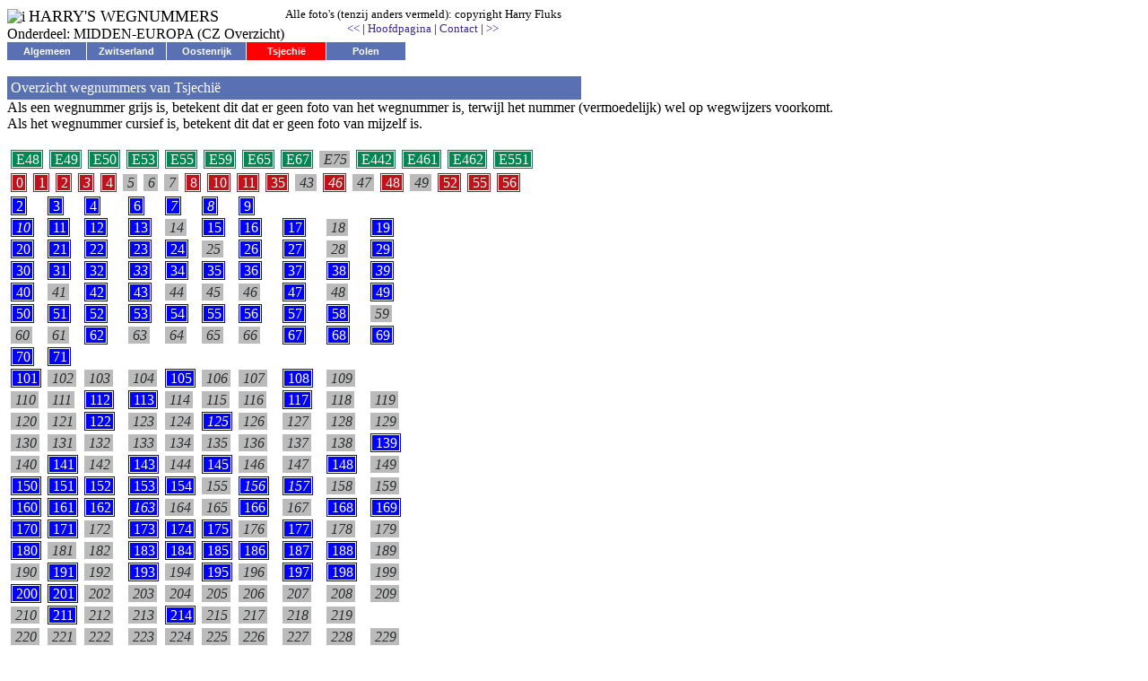

--- FILE ---
content_type: text/html
request_url: https://wegnummers.nl/chat/czovz.html
body_size: 8518
content:
<?xml version="1.0" encoding="UTF-8"?>
<!DOCTYPE html PUBLIC "-//W3C//DTD XHTML 1.0 Transitional//EN" "http://www.w3.org/TR/xhtml1/DTD/xhtml1-transitional.dtd">
<html xmlns="http://www.w3.org/1999/xhtml">
<head>
<meta http-equiv="Content-Type" content="text/html; charset=utf-8" />
<meta name="HandheldFriendly" content="True">
<meta name="MobileOptimized" content="320">
<meta name="viewport" content="width=device-width, initial-scale=1.0"/>
<title>Harry's wegnummers - CZ Overzicht</title>
<link rel="stylesheet" href="../style4.css" type="text/css" />
<link rel="shortcut icon" href="../favicon.png" type="image/png" />
<style type="text/css">
#sddm { margin: 0; padding: 0; z-index: 30 }
#sddm li { margin: 0; padding: 0; list-style: none; float: left; font: bold 11px arial }
#sddm li a { display: block; margin: 0 1px 0 0; padding: 4px 4px; width: 80px; background: #5970B2; color: #FFF; text-align: center; text-decoration: none }
#sddm li a:hover { background: #49A3FF }
#sddm div { position: absolute; visibility: hidden; margin: 0; padding: 0; background: #EAEBD8; border: 1px solid #5970B2 }
#sddm div a { position: relative; display: block; margin: 0; padding: 5px 10px; width: auto; white-space: nowrap; text-align: left; text-decoration: none; background: #EAEBD8; color: #2875DE; font: 11px arial }
#sddm div a:hover { background: #49A3FF; color: #FFF000 }
</style>
<!-- dd menu -->
<script type="text/javascript">
<!--
var ddmenuitem = 0;
function mopen(id) { mclose(); ddmenuitem = document.getElementById(id); ddmenuitem.style.visibility = 'visible'; }
function mclose() { if(ddmenuitem) ddmenuitem.style.visibility = 'hidden'; }
document.onclick = mclose;
// -->
</script>
</head>
<body bgcolor="#FFFFFF" text="#000000" link="#3333FF" vlink="#800080" alink="#FF2400">
<table border="0" cellpadding="0" cellspacing="0"><tr valign="top">
<td style="nowrap" onmouseover="mclose()" width="50%"><img src="../favicon.ico" alt="i"/>&nbsp;<font size="+1">HARRY'S WEGNUMMERS</font><br/>Onderdeel: MIDDEN-EUROPA (CZ Overzicht)</td>
<td onmouseover="mclose()"><center><small>Alle foto's (tenzij anders vermeld): copyright Harry Fluks<br/>
<a href="atd.html">&lt;&lt;</a> |
<a href="../index.html">Hoofdpagina</a> | <a href="../contact.html">Contact</a>
 | <a href="cze.html">&gt;&gt;</a></small></center></td></tr></table>
<ul id="sddm">
<li>
<div id="PREV">
</div>
</li>
<li><a href="javascript:mopen('mhindex');" onmouseover="mopen('mhindex')">Algemeen</a>
<div id="mhindex">
<a href="index.html">Introductie</a><a href="../index.html">Hoofdpagina</a>
<a href="../contact.html">Contact</a>
<a href="buitenl.html">Buitenlandse nummers</a><a href="htocht.html">Tochten</a><a href="structuur.html">Structuur</a></div>
</li>
<li><a href="javascript:mopen('mhch');" onmouseover="mopen('mhch')">Zwitserland</a>
<div id="mhch">
<a href="chovz.html">CH Overzicht</a><a href="che.html">CH E-wegen</a><a href="ch1.html">CH A 1</a><a href="ch2.html">CH A 2</a><a href="ch3.html">CH A 3-4</a><a href="ch4.html">CH A 5-9</a><a href="ch5.html">CH A 10-53</a><a href="ch6.html">CH H 1-4</a><a href="ch7.html">CH H 5-9</a><a href="ch8.html">CH H 10-19</a><a href="ch9.html">CH H 20-30</a><a href="cha.html">CH Andere</a><a href="chdiv.html">CH Diverse foto's</a></div>
</li>
<li><a href="javascript:mopen('mhat');" onmouseover="mopen('mhat')">Oostenrijk</a>
<div id="mhat">
<a href="atovz.html">AT Overzicht</a><a href="ate.html">AT E-wegen</a><a href="ata1.html">AT A 1</a><a href="ata2.html">AT A 2-3</a><a href="ata3.html">AT A 4-9</a><a href="ata4.html">AT A 10-25</a><a href="ats1.html">AT Schnellstrassen</a><a href="atb1.html">AT B 1-9</a><a href="atb2.html">AT B 10-29</a><a href="atb3.html">AT B 30-49</a><a href="atb4.html">AT B 50-79</a><a href="atb5.html">AT B 80-99</a><a href="atb6.html">AT B 100-129</a><a href="atb7.html">AT B 130-149</a><a href="atb8.html">AT B 150-179</a><a href="atb9.html">AT B 180-199</a><a href="atba.html">AT B 200-</a><a href="atd.html">AT Diverse foto's</a></div>
</li>
<li><a style="background:#FF0000" href="javascript:mopen('mhcz');" onmouseover="mopen('mhcz')">Tsjechi&euml;</a>
<div id="mhcz">
<a style="color:#FFFFFF;background:#FF0000" href="#">CZ Overzicht</a>
<a href="cze.html">CZ E-wegen</a><a href="czx0.html">CZ D-wegen</a><a href="czx1.html">CZ 1-19</a><a href="czx2.html">CZ 20-29</a><a href="czx3.html">CZ 30-39</a><a href="czx4.html">CZ 40-99</a><a href="czx5.html">CZ 100-199</a><a href="czx6.html">CZ 200-299</a><a href="czx7.html">CZ 300-399</a><a href="czx8.html">CZ 400-699</a><a href="czx9.html">CZ Diverse foto's</a></div>
</li>
<li><a href="javascript:mopen('mhpl');" onmouseover="mopen('mhpl')">Polen</a>
<div id="mhpl">
<a href="plovz.html">PL Overzicht</a><a href="ple.html">PL E-wegen</a><a href="pla1.html">PL A 1-3</a><a href="pla2.html">PL A 4-50</a><a href="pls1.html">PL S 1-6</a><a href="pls2.html">PL S 7-9</a><a href="pls3.html">PL S 10-86</a><a href="plx1.html">PL 1-14</a><a href="plx2.html">PL 15-39</a><a href="plx3.html">PL 40-59</a><a href="plx4.html">PL 60-89</a><a href="plx5.html">PL 90-99</a><a href="plx6.html">PL 100-199</a><a href="plx7.html">PL 200-299</a><a href="plx8.html">PL 300-399</a><a href="plx9.html">PL 400-699</a><a href="plxa.html">PL 700-899</a><a href="plxb.html">PL 900-999 en div.</a></div>
</li>
</ul>
<div style="clear:both"></div>
<br/>
<div style="color:#FFFFFF">
<table border='0' cellpadding='0' cellspacing='4' bgcolor="#5970B2" width="640px">
<tr><td>Overzicht wegnummers van Tsjechi&euml;</td></tr></table>
</div>
Als een wegnummer grijs is, betekent dit dat er geen foto van het wegnummer is, terwijl het nummer (vermoedelijk) wel op wegwijzers voorkomt.<br/>
Als het wegnummer cursief is, betekent dit dat er geen foto van mijzelf is.<br/>
<br/>
<table border="0" cellpadding="2"><tr>

<td><span class="cgroenrand"><a href="cze.html#cz_e048" class="cgroen">E48</a></span></td>
<td><span class="cgroenrand"><a href="cze.html#cz_e049" class="cgroen">E49</a></span></td>
<td><span class="cgroenrand"><a href="cze.html#cz_e050" class="cgroen">E50</a></span></td>
<td><span class="cgroenrand"><a href="cze.html#cz_e053" class="cgroen">E53</a></span></td>
<td><span class="cgroenrand"><a href="cze.html#cz_e055" class="cgroen">E55</a></span></td>
<td><span class="cgroenrand"><a href="cze.html#cz_e059" class="cgroen">E59</a></span></td>
<td><span class="cgroenrand"><a href="cze.html#cz_e065" class="cgroen">E65</a></span></td>
<td><span class="cgroenrand"><a href="cze.html#cz_e067" class="cgroen">E67</a></span></td>
<td><a href="cze.html#cz_e075" class="cdonkergrijscur">E75</a></td>
<td><span class="cgroenrand"><a href="cze.html#cz_e442" class="cgroen">E442</a></span></td>
<td><span class="cgroenrand"><a href="cze.html#cz_e461" class="cgroen">E461</a></span></td>
<td><span class="cgroenrand"><a href="cze.html#cz_e462" class="cgroen">E462</a></span></td>
<td><span class="cgroenrand"><a href="cze.html#cz_e551" class="cgroen">E551</a></span></td>
</tr></table>
<table border="0" cellpadding="2"><tr>

<td><span class="croodrand"><a href="czx0.html#cz_d000" class="crood">0</a></span></td>
<td><span class="croodrand"><a href="czx0.html#cz_d001" class="crood">1</a></span></td>
<td><span class="croodrand"><a href="czx0.html#cz_d002" class="crood">2</a></span></td>
<td><span class="croodrand"><a href="czx0.html#cz_d003" class="croodcur">3</a></span></td>
<td><span class="croodrand"><a href="czx0.html#cz_d004" class="crood">4</a></span></td>
<td><a href="czx0.html#cz_d005" class="cdonkergrijscur">5</a></td>
<td><a href="czx0.html#cz_d006" class="cdonkergrijscur">6</a></td>
<td><a href="czx0.html#cz_d007" class="cdonkergrijscur">7</a></td>
<td><span class="croodrand"><a href="czx0.html#cz_d008" class="crood">8</a></span></td>
<td><span class="croodrand"><a href="czx0.html#cz_d010" class="crood">10</a></span></td>
<td><span class="croodrand"><a href="czx0.html#cz_d011" class="crood">11</a></span></td>
<td><span class="croodrand"><a href="czx0.html#cz_d035" class="crood">35</a></span></td>
<td><a href="czx0.html#cz_d043" class="cdonkergrijscur">43</a></td>
<td><span class="croodrand"><a href="czx0.html#cz_d046" class="croodcur">46</a></span></td>
<td><a href="czx0.html#cz_d047" class="cdonkergrijscur">47</a></td>
<td><span class="croodrand"><a href="czx0.html#cz_d048" class="crood">48</a></span></td>
<td><a href="czx0.html#cz_d049" class="cdonkergrijscur">49</a></td>
<td><span class="croodrand"><a href="czx0.html#cz_d052" class="crood">52</a></span></td>
<td><span class="croodrand"><a href="czx0.html#cz_d055" class="crood">55</a></span></td>
<td><span class="croodrand"><a href="czx0.html#cz_d056" class="crood">56</a></span></td>
</tr></table>
<table border="0" cellpadding="2"><tr>

<td><span class="cblauw1rand"><a href="czx1.html#cz_002" class="cblauw1">2</a></span></td>
<td><span class="cblauw1rand"><a href="czx1.html#cz_003" class="cblauw1">3</a></span></td>
<td><span class="cblauw1rand"><a href="czx1.html#cz_004" class="cblauw1">4</a></span></td>
<td><span class="cblauw1rand"><a href="czx1.html#cz_006" class="cblauw1">6</a></span></td>
<td><span class="cblauw1rand"><a href="czx1.html#cz_007" class="cblauw1cur">7</a></span></td>
<td><span class="cblauw1rand"><a href="czx1.html#cz_008" class="cblauw1cur">8</a></span></td>
<td><span class="cblauw1rand"><a href="czx1.html#cz_009" class="cblauw1">9</a></span></td>
</tr><tr>

<td><span class="cblauw1rand"><a href="czx1.html#cz_010" class="cblauw1cur">10</a></span></td>
<td><span class="cblauw1rand"><a href="czx1.html#cz_011" class="cblauw1">11</a></span></td>
<td><span class="cblauw1rand"><a href="czx1.html#cz_012" class="cblauw1">12</a></span></td>
<td><span class="cblauw1rand"><a href="czx1.html#cz_013" class="cblauw1">13</a></span></td>
<td><a href="czx1.html#cz_014" class="cdonkergrijscur">14</a></td>
<td><span class="cblauw1rand"><a href="czx1.html#cz_015" class="cblauw1">15</a></span></td>
<td><span class="cblauw1rand"><a href="czx1.html#cz_016" class="cblauw1">16</a></span></td>
<td><span class="cblauw1rand"><a href="czx1.html#cz_017" class="cblauw1">17</a></span></td>
<td><a href="czx1.html#cz_018" class="cdonkergrijscur">18</a></td>
<td><span class="cblauw1rand"><a href="czx1.html#cz_019" class="cblauw1">19</a></span></td>
</tr><tr>

<td><span class="cblauw1rand"><a href="czx2.html#cz_020" class="cblauw1">20</a></span></td>
<td><span class="cblauw1rand"><a href="czx2.html#cz_021" class="cblauw1">21</a></span></td>
<td><span class="cblauw1rand"><a href="czx2.html#cz_022" class="cblauw1">22</a></span></td>
<td><span class="cblauw1rand"><a href="czx2.html#cz_023" class="cblauw1">23</a></span></td>
<td><span class="cblauw1rand"><a href="czx2.html#cz_024" class="cblauw1">24</a></span></td>
<td><a href="czx2.html#cz_025" class="cdonkergrijscur">25</a></td>
<td><span class="cblauw1rand"><a href="czx2.html#cz_026" class="cblauw1">26</a></span></td>
<td><span class="cblauw1rand"><a href="czx2.html#cz_027" class="cblauw1">27</a></span></td>
<td><a href="czx2.html#cz_028" class="cdonkergrijscur">28</a></td>
<td><span class="cblauw1rand"><a href="czx2.html#cz_029" class="cblauw1">29</a></span></td>
</tr><tr>

<td><span class="cblauw1rand"><a href="czx3.html#cz_030" class="cblauw1">30</a></span></td>
<td><span class="cblauw1rand"><a href="czx3.html#cz_031" class="cblauw1">31</a></span></td>
<td><span class="cblauw1rand"><a href="czx3.html#cz_032" class="cblauw1">32</a></span></td>
<td><span class="cblauw1rand"><a href="czx3.html#cz_033" class="cblauw1cur">33</a></span></td>
<td><span class="cblauw1rand"><a href="czx3.html#cz_034" class="cblauw1">34</a></span></td>
<td><span class="cblauw1rand"><a href="czx3.html#cz_035" class="cblauw1">35</a></span></td>
<td><span class="cblauw1rand"><a href="czx3.html#cz_036" class="cblauw1">36</a></span></td>
<td><span class="cblauw1rand"><a href="czx3.html#cz_037" class="cblauw1">37</a></span></td>
<td><span class="cblauw1rand"><a href="czx3.html#cz_038" class="cblauw1">38</a></span></td>
<td><span class="cblauw1rand"><a href="czx3.html#cz_039" class="cblauw1cur">39</a></span></td>
</tr><tr>

<td><span class="cblauw1rand"><a href="czx4.html#cz_040" class="cblauw1">40</a></span></td>
<td><a href="czx4.html#cz_041" class="cdonkergrijscur">41</a></td>
<td><span class="cblauw1rand"><a href="czx4.html#cz_042" class="cblauw1">42</a></span></td>
<td><span class="cblauw1rand"><a href="czx4.html#cz_043" class="cblauw1">43</a></span></td>
<td><a href="czx4.html#cz_044" class="cdonkergrijscur">44</a></td>
<td><a href="czx4.html#cz_045" class="cdonkergrijscur">45</a></td>
<td><a href="czx4.html#cz_046" class="cdonkergrijscur">46</a></td>
<td><span class="cblauw1rand"><a href="czx4.html#cz_047" class="cblauw1">47</a></span></td>
<td><a href="czx4.html#cz_048" class="cdonkergrijscur">48</a></td>
<td><span class="cblauw1rand"><a href="czx4.html#cz_049" class="cblauw1">49</a></span></td>
</tr><tr>

<td><span class="cblauw1rand"><a href="czx4.html#cz_050" class="cblauw1">50</a></span></td>
<td><span class="cblauw1rand"><a href="czx4.html#cz_051" class="cblauw1">51</a></span></td>
<td><span class="cblauw1rand"><a href="czx4.html#cz_052" class="cblauw1">52</a></span></td>
<td><span class="cblauw1rand"><a href="czx4.html#cz_053" class="cblauw1">53</a></span></td>
<td><span class="cblauw1rand"><a href="czx4.html#cz_054" class="cblauw1">54</a></span></td>
<td><span class="cblauw1rand"><a href="czx4.html#cz_055" class="cblauw1">55</a></span></td>
<td><span class="cblauw1rand"><a href="czx4.html#cz_056" class="cblauw1">56</a></span></td>
<td><span class="cblauw1rand"><a href="czx4.html#cz_057" class="cblauw1">57</a></span></td>
<td><span class="cblauw1rand"><a href="czx4.html#cz_058" class="cblauw1">58</a></span></td>
<td><a href="czx4.html#cz_059" class="cdonkergrijscur">59</a></td>
</tr><tr>

<td><a href="czx4.html#cz_060" class="cdonkergrijscur">60</a></td>
<td><a href="czx4.html#cz_061" class="cdonkergrijscur">61</a></td>
<td><span class="cblauw1rand"><a href="czx4.html#cz_062" class="cblauw1">62</a></span></td>
<td><a href="czx4.html#cz_063" class="cdonkergrijscur">63</a></td>
<td><a href="czx4.html#cz_064" class="cdonkergrijscur">64</a></td>
<td><a href="czx4.html#cz_065" class="cdonkergrijscur">65</a></td>
<td><a href="czx4.html#cz_066" class="cdonkergrijscur">66</a></td>
<td><span class="cblauw1rand"><a href="czx4.html#cz_067" class="cblauw1">67</a></span></td>
<td><span class="cblauw1rand"><a href="czx4.html#cz_068" class="cblauw1">68</a></span></td>
<td><span class="cblauw1rand"><a href="czx4.html#cz_069" class="cblauw1">69</a></span></td>
</tr><tr>

<td><span class="cblauw1rand"><a href="czx4.html#cz_070" class="cblauw1">70</a></span></td>
<td><span class="cblauw1rand"><a href="czx4.html#cz_071" class="cblauw1">71</a></span></td>
</tr><tr>

<td><span class="cblauw1rand"><a href="czx5.html#cz_101" class="cblauw1">101</a></span></td>
<td><a href="czx5.html#cz_102" class="cdonkergrijscur">102</a></td>
<td><a href="czx5.html#cz_103" class="cdonkergrijscur">103</a></td>
<td><a href="czx5.html#cz_104" class="cdonkergrijscur">104</a></td>
<td><span class="cblauw1rand"><a href="czx5.html#cz_105" class="cblauw1">105</a></span></td>
<td><a href="czx5.html#cz_106" class="cdonkergrijscur">106</a></td>
<td><a href="czx5.html#cz_107" class="cdonkergrijscur">107</a></td>
<td><span class="cblauw1rand"><a href="czx5.html#cz_108" class="cblauw1">108</a></span></td>
<td><a href="czx5.html#cz_109" class="cdonkergrijscur">109</a></td>
</tr><tr>

<td><a href="czx5.html#cz_110" class="cdonkergrijscur">110</a></td>
<td><a href="czx5.html#cz_111" class="cdonkergrijscur">111</a></td>
<td><span class="cblauw1rand"><a href="czx5.html#cz_112" class="cblauw1">112</a></span></td>
<td><span class="cblauw1rand"><a href="czx5.html#cz_113" class="cblauw1">113</a></span></td>
<td><a href="czx5.html#cz_114" class="cdonkergrijscur">114</a></td>
<td><a href="czx5.html#cz_115" class="cdonkergrijscur">115</a></td>
<td><a href="czx5.html#cz_116" class="cdonkergrijscur">116</a></td>
<td><span class="cblauw1rand"><a href="czx5.html#cz_117" class="cblauw1">117</a></span></td>
<td><a href="czx5.html#cz_118" class="cdonkergrijscur">118</a></td>
<td><a href="czx5.html#cz_119" class="cdonkergrijscur">119</a></td>
</tr><tr>

<td><a href="czx5.html#cz_120" class="cdonkergrijscur">120</a></td>
<td><a href="czx5.html#cz_121" class="cdonkergrijscur">121</a></td>
<td><span class="cblauw1rand"><a href="czx5.html#cz_122" class="cblauw1">122</a></span></td>
<td><a href="czx5.html#cz_123" class="cdonkergrijscur">123</a></td>
<td><a href="czx5.html#cz_124" class="cdonkergrijscur">124</a></td>
<td><span class="cblauw1rand"><a href="czx5.html#cz_125" class="cblauw1cur">125</a></span></td>
<td><a href="czx5.html#cz_126" class="cdonkergrijscur">126</a></td>
<td><a href="czx5.html#cz_127" class="cdonkergrijscur">127</a></td>
<td><a href="czx5.html#cz_128" class="cdonkergrijscur">128</a></td>
<td><a href="czx5.html#cz_129" class="cdonkergrijscur">129</a></td>
</tr><tr>

<td><a href="czx5.html#cz_130" class="cdonkergrijscur">130</a></td>
<td><a href="czx5.html#cz_131" class="cdonkergrijscur">131</a></td>
<td><a href="czx5.html#cz_132" class="cdonkergrijscur">132</a></td>
<td><a href="czx5.html#cz_133" class="cdonkergrijscur">133</a></td>
<td><a href="czx5.html#cz_134" class="cdonkergrijscur">134</a></td>
<td><a href="czx5.html#cz_135" class="cdonkergrijscur">135</a></td>
<td><a href="czx5.html#cz_136" class="cdonkergrijscur">136</a></td>
<td><a href="czx5.html#cz_137" class="cdonkergrijscur">137</a></td>
<td><a href="czx5.html#cz_138" class="cdonkergrijscur">138</a></td>
<td><span class="cblauw1rand"><a href="czx5.html#cz_139" class="cblauw1">139</a></span></td>
</tr><tr>

<td><a href="czx5.html#cz_140" class="cdonkergrijscur">140</a></td>
<td><span class="cblauw1rand"><a href="czx5.html#cz_141" class="cblauw1">141</a></span></td>
<td><a href="czx5.html#cz_142" class="cdonkergrijscur">142</a></td>
<td><span class="cblauw1rand"><a href="czx5.html#cz_143" class="cblauw1">143</a></span></td>
<td><a href="czx5.html#cz_144" class="cdonkergrijscur">144</a></td>
<td><span class="cblauw1rand"><a href="czx5.html#cz_145" class="cblauw1">145</a></span></td>
<td><a href="czx5.html#cz_146" class="cdonkergrijscur">146</a></td>
<td><a href="czx5.html#cz_147" class="cdonkergrijscur">147</a></td>
<td><span class="cblauw1rand"><a href="czx5.html#cz_148" class="cblauw1">148</a></span></td>
<td><a href="czx5.html#cz_149" class="cdonkergrijscur">149</a></td>
</tr><tr>

<td><span class="cblauw1rand"><a href="czx5.html#cz_150" class="cblauw1">150</a></span></td>
<td><span class="cblauw1rand"><a href="czx5.html#cz_151" class="cblauw1">151</a></span></td>
<td><span class="cblauw1rand"><a href="czx5.html#cz_152" class="cblauw1">152</a></span></td>
<td><span class="cblauw1rand"><a href="czx5.html#cz_153" class="cblauw1">153</a></span></td>
<td><span class="cblauw1rand"><a href="czx5.html#cz_154" class="cblauw1">154</a></span></td>
<td><a href="czx5.html#cz_155" class="cdonkergrijscur">155</a></td>
<td><span class="cblauw1rand"><a href="czx5.html#cz_156" class="cblauw1cur">156</a></span></td>
<td><span class="cblauw1rand"><a href="czx5.html#cz_157" class="cblauw1cur">157</a></span></td>
<td><a href="czx5.html#cz_158" class="cdonkergrijscur">158</a></td>
<td><a href="czx5.html#cz_159" class="cdonkergrijscur">159</a></td>
</tr><tr>

<td><span class="cblauw1rand"><a href="czx5.html#cz_160" class="cblauw1">160</a></span></td>
<td><span class="cblauw1rand"><a href="czx5.html#cz_161" class="cblauw1">161</a></span></td>
<td><span class="cblauw1rand"><a href="czx5.html#cz_162" class="cblauw1">162</a></span></td>
<td><span class="cblauw1rand"><a href="czx5.html#cz_163" class="cblauw1cur">163</a></span></td>
<td><a href="czx5.html#cz_164" class="cdonkergrijscur">164</a></td>
<td><a href="czx5.html#cz_165" class="cdonkergrijscur">165</a></td>
<td><span class="cblauw1rand"><a href="czx5.html#cz_166" class="cblauw1">166</a></span></td>
<td><a href="czx5.html#cz_167" class="cdonkergrijscur">167</a></td>
<td><span class="cblauw1rand"><a href="czx5.html#cz_168" class="cblauw1">168</a></span></td>
<td><span class="cblauw1rand"><a href="czx5.html#cz_169" class="cblauw1">169</a></span></td>
</tr><tr>

<td><span class="cblauw1rand"><a href="czx5.html#cz_170" class="cblauw1">170</a></span></td>
<td><span class="cblauw1rand"><a href="czx5.html#cz_171" class="cblauw1">171</a></span></td>
<td><a href="czx5.html#cz_172" class="cdonkergrijscur">172</a></td>
<td><span class="cblauw1rand"><a href="czx5.html#cz_173" class="cblauw1">173</a></span></td>
<td><span class="cblauw1rand"><a href="czx5.html#cz_174" class="cblauw1">174</a></span></td>
<td><span class="cblauw1rand"><a href="czx5.html#cz_175" class="cblauw1">175</a></span></td>
<td><a href="czx5.html#cz_176" class="cdonkergrijscur">176</a></td>
<td><span class="cblauw1rand"><a href="czx5.html#cz_177" class="cblauw1">177</a></span></td>
<td><a href="czx5.html#cz_178" class="cdonkergrijscur">178</a></td>
<td><a href="czx5.html#cz_179" class="cdonkergrijscur">179</a></td>
</tr><tr>

<td><span class="cblauw1rand"><a href="czx5.html#cz_180" class="cblauw1">180</a></span></td>
<td><a href="czx5.html#cz_181" class="cdonkergrijscur">181</a></td>
<td><a href="czx5.html#cz_182" class="cdonkergrijscur">182</a></td>
<td><span class="cblauw1rand"><a href="czx5.html#cz_183" class="cblauw1">183</a></span></td>
<td><span class="cblauw1rand"><a href="czx5.html#cz_184" class="cblauw1">184</a></span></td>
<td><span class="cblauw1rand"><a href="czx5.html#cz_185" class="cblauw1">185</a></span></td>
<td><span class="cblauw1rand"><a href="czx5.html#cz_186" class="cblauw1">186</a></span></td>
<td><span class="cblauw1rand"><a href="czx5.html#cz_187" class="cblauw1">187</a></span></td>
<td><span class="cblauw1rand"><a href="czx5.html#cz_188" class="cblauw1">188</a></span></td>
<td><a href="czx5.html#cz_189" class="cdonkergrijscur">189</a></td>
</tr><tr>

<td><a href="czx5.html#cz_190" class="cdonkergrijscur">190</a></td>
<td><span class="cblauw1rand"><a href="czx5.html#cz_191" class="cblauw1">191</a></span></td>
<td><a href="czx5.html#cz_192" class="cdonkergrijscur">192</a></td>
<td><span class="cblauw1rand"><a href="czx5.html#cz_193" class="cblauw1">193</a></span></td>
<td><a href="czx5.html#cz_194" class="cdonkergrijscur">194</a></td>
<td><span class="cblauw1rand"><a href="czx5.html#cz_195" class="cblauw1">195</a></span></td>
<td><a href="czx5.html#cz_196" class="cdonkergrijscur">196</a></td>
<td><span class="cblauw1rand"><a href="czx5.html#cz_197" class="cblauw1">197</a></span></td>
<td><span class="cblauw1rand"><a href="czx5.html#cz_198" class="cblauw1">198</a></span></td>
<td><a href="czx5.html#cz_199" class="cdonkergrijscur">199</a></td>
</tr><tr>

<td><span class="cblauw1rand"><a href="czx6.html#cz_200" class="cblauw1">200</a></span></td>
<td><span class="cblauw1rand"><a href="czx6.html#cz_201" class="cblauw1">201</a></span></td>
<td><a href="czx6.html#cz_202" class="cdonkergrijscur">202</a></td>
<td><a href="czx6.html#cz_203" class="cdonkergrijscur">203</a></td>
<td><a href="czx6.html#cz_204" class="cdonkergrijscur">204</a></td>
<td><a href="czx6.html#cz_205" class="cdonkergrijscur">205</a></td>
<td><a href="czx6.html#cz_206" class="cdonkergrijscur">206</a></td>
<td><a href="czx6.html#cz_207" class="cdonkergrijscur">207</a></td>
<td><a href="czx6.html#cz_208" class="cdonkergrijscur">208</a></td>
<td><a href="czx6.html#cz_209" class="cdonkergrijscur">209</a></td>
</tr><tr>

<td><a href="czx6.html#cz_210" class="cdonkergrijscur">210</a></td>
<td><span class="cblauw1rand"><a href="czx6.html#cz_211" class="cblauw1">211</a></span></td>
<td><a href="czx6.html#cz_212" class="cdonkergrijscur">212</a></td>
<td><a href="czx6.html#cz_213" class="cdonkergrijscur">213</a></td>
<td><span class="cblauw1rand"><a href="czx6.html#cz_214" class="cblauw1">214</a></span></td>
<td><a href="czx6.html#cz_215" class="cdonkergrijscur">215</a></td>
<td><a href="czx6.html#cz_217" class="cdonkergrijscur">217</a></td>
<td><a href="czx6.html#cz_218" class="cdonkergrijscur">218</a></td>
<td><a href="czx6.html#cz_219" class="cdonkergrijscur">219</a></td>
</tr><tr>

<td><a href="czx6.html#cz_220" class="cdonkergrijscur">220</a></td>
<td><a href="czx6.html#cz_221" class="cdonkergrijscur">221</a></td>
<td><a href="czx6.html#cz_222" class="cdonkergrijscur">222</a></td>
<td><a href="czx6.html#cz_223" class="cdonkergrijscur">223</a></td>
<td><a href="czx6.html#cz_224" class="cdonkergrijscur">224</a></td>
<td><a href="czx6.html#cz_225" class="cdonkergrijscur">225</a></td>
<td><a href="czx6.html#cz_226" class="cdonkergrijscur">226</a></td>
<td><a href="czx6.html#cz_227" class="cdonkergrijscur">227</a></td>
<td><a href="czx6.html#cz_228" class="cdonkergrijscur">228</a></td>
<td><a href="czx6.html#cz_229" class="cdonkergrijscur">229</a></td>
</tr><tr>

<td><span class="cblauw1rand"><a href="czx6.html#cz_230" class="cblauw1">230</a></span></td>
<td><a href="czx6.html#cz_231" class="cdonkergrijscur">231</a></td>
<td><a href="czx6.html#cz_232" class="cdonkergrijscur">232</a></td>
<td><a href="czx6.html#cz_233" class="cdonkergrijscur">233</a></td>
<td><a href="czx6.html#cz_234" class="cdonkergrijscur">234</a></td>
<td><a href="czx6.html#cz_235" class="cdonkergrijscur">235</a></td>
<td><a href="czx6.html#cz_236" class="cdonkergrijscur">236</a></td>
<td><a href="czx6.html#cz_237" class="cdonkergrijscur">237</a></td>
<td><a href="czx6.html#cz_238" class="cdonkergrijscur">238</a></td>
<td><a href="czx6.html#cz_239" class="cdonkergrijscur">239</a></td>
</tr><tr>

<td><span class="cblauw1rand"><a href="czx6.html#cz_240" class="cblauw1">240</a></span></td>
<td><span class="cblauw1rand"><a href="czx6.html#cz_241" class="cblauw1cur">241</a></span></td>
<td><a href="czx6.html#cz_242" class="cdonkergrijscur">242</a></td>
<td><a href="czx6.html#cz_243" class="cdonkergrijscur">243</a></td>
<td><span class="cblauw1rand"><a href="czx6.html#cz_244" class="cblauw1">244</a></span></td>
<td><a href="czx6.html#cz_245" class="cdonkergrijscur">245</a></td>
<td><a href="czx6.html#cz_246" class="cdonkergrijscur">246</a></td>
<td><a href="czx6.html#cz_247" class="cdonkergrijscur">247</a></td>
<td><a href="czx6.html#cz_248" class="cdonkergrijscur">248</a></td>
<td><a href="czx6.html#cz_249" class="cdonkergrijscur">249</a></td>
</tr><tr>

<td><a href="czx6.html#cz_250" class="cdonkergrijscur">250</a></td>
<td><a href="czx6.html#cz_251" class="cdonkergrijscur">251</a></td>
<td><a href="czx6.html#cz_252" class="cdonkergrijscur">252</a></td>
<td><span class="cblauw1rand"><a href="czx6.html#cz_253" class="cblauw1">253</a></span></td>
<td><a href="czx6.html#cz_254" class="cdonkergrijscur">254</a></td>
<td><a href="czx6.html#cz_255" class="cdonkergrijscur">255</a></td>
<td><a href="czx6.html#cz_256" class="cdonkergrijscur">256</a></td>
<td><a href="czx6.html#cz_257" class="cdonkergrijscur">257</a></td>
<td><a href="czx6.html#cz_258" class="cdonkergrijscur">258</a></td>
<td><a href="czx6.html#cz_259" class="cdonkergrijscur">259</a></td>
</tr><tr>

<td><span class="cblauw1rand"><a href="czx6.html#cz_260" class="cblauw1">260</a></span></td>
<td><span class="cblauw1rand"><a href="czx6.html#cz_261" class="cblauw1">261</a></span></td>
<td><a href="czx6.html#cz_262" class="cdonkergrijscur">262</a></td>
<td><span class="cblauw1rand"><a href="czx6.html#cz_263" class="cblauw1">263</a></span></td>
<td><span class="cblauw1rand"><a href="czx6.html#cz_264" class="cblauw1">264</a></span></td>
<td><span class="cblauw1rand"><a href="czx6.html#cz_265" class="cblauw1">265</a></span></td>
<td><span class="cblauw1rand"><a href="czx6.html#cz_266" class="cblauw1">266</a></span></td>
<td><a href="czx6.html#cz_267" class="cdonkergrijscur">267</a></td>
<td><span class="cblauw1rand"><a href="czx6.html#cz_268" class="cblauw1">268</a></span></td>
<td><a href="czx6.html#cz_269" class="cdonkergrijscur">269</a></td>
</tr><tr>

<td><span class="cblauw1rand"><a href="czx6.html#cz_270" class="cblauw1">270</a></span></td>
<td><a href="czx6.html#cz_271" class="cdonkergrijscur">271</a></td>
<td><span class="cblauw1rand"><a href="czx6.html#cz_272" class="cblauw1cur">272</a></span></td>
<td><span class="cblauw1rand"><a href="czx6.html#cz_273" class="cblauw1">273</a></span></td>
<td><a href="czx6.html#cz_274" class="cdonkergrijscur">274</a></td>
<td><a href="czx6.html#cz_275" class="cdonkergrijscur">275</a></td>
<td><span class="cblauw1rand"><a href="czx6.html#cz_276" class="cblauw1">276</a></span></td>
<td><a href="czx6.html#cz_277" class="cdonkergrijscur">277</a></td>
<td><a href="czx6.html#cz_278" class="cdonkergrijscur">278</a></td>
<td><span class="cblauw1rand"><a href="czx6.html#cz_279" class="cblauw1">279</a></span></td>
</tr><tr>

<td><a href="czx6.html#cz_280" class="cdonkergrijscur">280</a></td>
<td><span class="cblauw1rand"><a href="czx6.html#cz_281" class="cblauw1">281</a></span></td>
<td><a href="czx6.html#cz_282" class="cdonkergrijscur">282</a></td>
<td><a href="czx6.html#cz_283" class="cdonkergrijscur">283</a></td>
<td><a href="czx6.html#cz_284" class="cdonkergrijscur">284</a></td>
<td><a href="czx6.html#cz_285" class="cdonkergrijscur">285</a></td>
<td><span class="cblauw1rand"><a href="czx6.html#cz_286" class="cblauw1">286</a></span></td>
<td><a href="czx6.html#cz_287" class="cdonkergrijscur">287</a></td>
<td><a href="czx6.html#cz_288" class="cdonkergrijscur">288</a></td>
<td><a href="czx6.html#cz_289" class="cdonkergrijscur">289</a></td>
</tr><tr>

<td><a href="czx6.html#cz_290" class="cdonkergrijscur">290</a></td>
<td><a href="czx6.html#cz_291" class="cdonkergrijscur">291</a></td>
<td><a href="czx6.html#cz_292" class="cdonkergrijscur">292</a></td>
<td><a href="czx6.html#cz_293" class="cdonkergrijscur">293</a></td>
<td><a href="czx6.html#cz_294" class="cdonkergrijscur">294</a></td>
<td><a href="czx6.html#cz_295" class="cdonkergrijscur">295</a></td>
<td><a href="czx6.html#cz_296" class="cdonkergrijscur">296</a></td>
<td><a href="czx6.html#cz_297" class="cdonkergrijscur">297</a></td>
<td><span class="cblauw1rand"><a href="czx6.html#cz_298" class="cblauw1cur">298</a></span></td>
<td><a href="czx6.html#cz_299" class="cdonkergrijscur">299</a></td>
</tr><tr>

<td><span class="cblauw1rand"><a href="czx7.html#cz_300" class="cblauw1">300</a></span></td>
<td><a href="czx7.html#cz_301" class="cdonkergrijscur">301</a></td>
<td><a href="czx7.html#cz_302" class="cdonkergrijscur">302</a></td>
<td><a href="czx7.html#cz_303" class="cdonkergrijscur">303</a></td>
<td><a href="czx7.html#cz_304" class="cdonkergrijscur">304</a></td>
<td><a href="czx7.html#cz_305" class="cdonkergrijscur">305</a></td>
<td><span class="cblauw1rand"><a href="czx7.html#cz_306" class="cblauw1">306</a></span></td>
<td><a href="czx7.html#cz_307" class="cdonkergrijscur">307</a></td>
<td><a href="czx7.html#cz_308" class="cdonkergrijscur">308</a></td>
<td><a href="czx7.html#cz_309" class="cdonkergrijscur">309</a></td>
</tr><tr>

<td><a href="czx7.html#cz_310" class="cdonkergrijscur">310</a></td>
<td><a href="czx7.html#cz_311" class="cdonkergrijscur">311</a></td>
<td><a href="czx7.html#cz_312" class="cdonkergrijscur">312</a></td>
<td><a href="czx7.html#cz_313" class="cdonkergrijscur">313</a></td>
<td><a href="czx7.html#cz_314" class="cdonkergrijscur">314</a></td>
<td><a href="czx7.html#cz_315" class="cdonkergrijscur">315</a></td>
<td><a href="czx7.html#cz_316" class="cdonkergrijscur">316</a></td>
<td><a href="czx7.html#cz_317" class="cdonkergrijscur">317</a></td>
<td><a href="czx7.html#cz_318" class="cdonkergrijscur">318</a></td>
<td><a href="czx7.html#cz_319" class="cdonkergrijscur">319</a></td>
</tr><tr>

<td><a href="czx7.html#cz_320" class="cdonkergrijscur">320</a></td>
<td><a href="czx7.html#cz_321" class="cdonkergrijscur">321</a></td>
<td><span class="cblauw1rand"><a href="czx7.html#cz_322" class="cblauw1">322</a></span></td>
<td><span class="cblauw1rand"><a href="czx7.html#cz_323" class="cblauw1">323</a></span></td>
<td><span class="cblauw1rand"><a href="czx7.html#cz_324" class="cblauw1">324</a></span></td>
<td><span class="cblauw1rand"><a href="czx7.html#cz_325" class="cblauw1">325</a></span></td>
<td><span class="cblauw1rand"><a href="czx7.html#cz_326" class="cblauw1">326</a></span></td>
<td><span class="cblauw1rand"><a href="czx7.html#cz_327" class="cblauw1">327</a></span></td>
<td><span class="cblauw1rand"><a href="czx7.html#cz_328" class="cblauw1cur">328</a></span></td>
<td><span class="cblauw1rand"><a href="czx7.html#cz_329" class="cblauw1">329</a></span></td>
</tr><tr>

<td><a href="czx7.html#cz_330" class="cdonkergrijscur">330</a></td>
<td><span class="cblauw1rand"><a href="czx7.html#cz_331" class="cblauw1">331</a></span></td>
<td><a href="czx7.html#cz_332" class="cdonkergrijscur">332</a></td>
<td><a href="czx7.html#cz_333" class="cdonkergrijscur">333</a></td>
<td><span class="cblauw1rand"><a href="czx7.html#cz_334" class="cblauw1">334</a></span></td>
<td><a href="czx7.html#cz_335" class="cdonkergrijscur">335</a></td>
<td><a href="czx7.html#cz_336" class="cdonkergrijscur">336</a></td>
<td><span class="cblauw1rand"><a href="czx7.html#cz_337" class="cblauw1">337</a></span></td>
<td><a href="czx7.html#cz_338" class="cdonkergrijscur">338</a></td>
<td><span class="cblauw1rand"><a href="czx7.html#cz_339" class="cblauw1">339</a></span></td>
</tr><tr>

<td><span class="cblauw1rand"><a href="czx7.html#cz_340" class="cblauw1">340</a></span></td>
<td><a href="czx7.html#cz_341" class="cdonkergrijscur">341</a></td>
<td><a href="czx7.html#cz_342" class="cdonkergrijscur">342</a></td>
<td><a href="czx7.html#cz_343" class="cdonkergrijscur">343</a></td>
<td><a href="czx7.html#cz_344" class="cdonkergrijscur">344</a></td>
<td><span class="cblauw1rand"><a href="czx7.html#cz_345" class="cblauw1">345</a></span></td>
<td><span class="cblauw1rand"><a href="czx7.html#cz_3456" class="cblauw1">3456</a></span></td>
<td><span class="cblauw1rand"><a href="czx7.html#cz_346" class="cblauw1">346</a></span></td>
<td><span class="cblauw1rand"><a href="czx7.html#cz_347" class="cblauw1">347</a></span></td>
<td><span class="cblauw1rand"><a href="czx7.html#cz_348" class="cblauw1">348</a></span></td>
<td><a href="czx7.html#cz_349" class="cdonkergrijscur">349</a></td>
</tr><tr>

<td><span class="cblauw1rand"><a href="czx7.html#cz_350" class="cblauw1">350</a></span></td>
<td><a href="czx7.html#cz_351" class="cdonkergrijscur">351</a></td>
<td><span class="cblauw1rand"><a href="czx7.html#cz_352" class="cblauw1">352</a></span></td>
<td><span class="cblauw1rand"><a href="czx7.html#cz_353" class="cblauw1">353</a></span></td>
<td><span class="cblauw1rand"><a href="czx7.html#cz_354" class="cblauw1">354</a></span></td>
<td><span class="cblauw1rand"><a href="czx7.html#cz_355" class="cblauw1">355</a></span></td>
<td><a href="czx7.html#cz_356" class="cdonkergrijscur">356</a></td>
<td><span class="cblauw1rand"><a href="czx7.html#cz_357" class="cblauw1">357</a></span></td>
<td><span class="cblauw1rand"><a href="czx7.html#cz_358" class="cblauw1">358</a></span></td>
<td><a href="czx7.html#cz_359" class="cdonkergrijscur">359</a></td>
</tr><tr>

<td><span class="cblauw1rand"><a href="czx7.html#cz_360" class="cblauw1">360</a></span></td>
<td><a href="czx7.html#cz_361" class="cdonkergrijscur">361</a></td>
<td><span class="cblauw1rand"><a href="czx7.html#cz_362" class="cblauw1">362</a></span></td>
<td><a href="czx7.html#cz_363" class="cdonkergrijscur">363</a></td>
<td><span class="cblauw1rand"><a href="czx7.html#cz_364" class="cblauw1">364</a></span></td>
<td><a href="czx7.html#cz_365" class="cdonkergrijscur">365</a></td>
<td><a href="czx7.html#cz_366" class="cdonkergrijscur">366</a></td>
<td><span class="cblauw1rand"><a href="czx7.html#cz_367" class="cblauw1cur">367</a></span></td>
<td><a href="czx7.html#cz_368" class="cdonkergrijscur">368</a></td>
<td><a href="czx7.html#cz_369" class="cdonkergrijscur">369</a></td>
</tr><tr>

<td><a href="czx7.html#cz_370" class="cdonkergrijscur">370</a></td>
<td><a href="czx7.html#cz_371" class="cdonkergrijscur">371</a></td>
<td><a href="czx7.html#cz_372" class="cdonkergrijscur">372</a></td>
<td><a href="czx7.html#cz_373" class="cdonkergrijscur">373</a></td>
<td><a href="czx7.html#cz_374" class="cdonkergrijscur">374</a></td>
<td><span class="cblauw1rand"><a href="czx7.html#cz_375" class="cblauw1">375</a></span></td>
<td><span class="cblauw1rand"><a href="czx7.html#cz_376" class="cblauw1">376</a></span></td>
<td><span class="cblauw1rand"><a href="czx7.html#cz_377" class="cblauw1">377</a></span></td>
<td><a href="czx7.html#cz_378" class="cdonkergrijscur">378</a></td>
<td><span class="cblauw1rand"><a href="czx7.html#cz_379" class="cblauw1">379</a></span></td>
</tr><tr>

<td><span class="cblauw1rand"><a href="czx7.html#cz_380" class="cblauw1">380</a></span></td>
<td><a href="czx7.html#cz_381" class="cdonkergrijscur">381</a></td>
<td><a href="czx7.html#cz_382" class="cdonkergrijscur">382</a></td>
<td><a href="czx7.html#cz_383" class="cdonkergrijscur">383</a></td>
<td><a href="czx7.html#cz_384" class="cdonkergrijscur">384</a></td>
<td><span class="cblauw1rand"><a href="czx7.html#cz_385" class="cblauw1">385</a></span></td>
<td><span class="cblauw1rand"><a href="czx7.html#cz_386" class="cblauw1">386</a></span></td>
<td><a href="czx7.html#cz_387" class="cdonkergrijscur">387</a></td>
<td><span class="cblauw1rand"><a href="czx7.html#cz_388" class="cblauw1">388</a></span></td>
<td><a href="czx7.html#cz_389" class="cdonkergrijscur">389</a></td>
</tr><tr>

<td><a href="czx7.html#cz_390" class="cdonkergrijscur">390</a></td>
<td><a href="czx7.html#cz_391" class="cdonkergrijscur">391</a></td>
<td><a href="czx7.html#cz_392" class="cdonkergrijscur">392</a></td>
<td><a href="czx7.html#cz_393" class="cdonkergrijscur">393</a></td>
<td><a href="czx7.html#cz_394" class="cdonkergrijscur">394</a></td>
<td><span class="cblauw1rand"><a href="czx7.html#cz_395" class="cblauw1">395</a></span></td>
<td><span class="cblauw1rand"><a href="czx7.html#cz_396" class="cblauw1">396</a></span></td>
<td><span class="cblauw1rand"><a href="czx7.html#cz_397" class="cblauw1">397</a></span></td>
<td><span class="cblauw1rand"><a href="czx7.html#cz_3974" class="cblauw1">3974</a></span></td>
<td><a href="czx7.html#cz_398" class="cdonkergrijscur">398</a></td>
<td><a href="czx7.html#cz_399" class="cdonkergrijscur">399</a></td>
</tr><tr>

<td><span class="cblauw1rand"><a href="czx8.html#cz_400" class="cblauw1">400</a></span></td>
<td><a href="czx8.html#cz_401" class="cdonkergrijscur">401</a></td>
<td><span class="cblauw1rand"><a href="czx8.html#cz_402" class="cblauw1">402</a></span></td>
<td><span class="cblauw1rand"><a href="czx8.html#cz_403" class="cblauw1">403</a></span></td>
<td><a href="czx8.html#cz_404" class="cdonkergrijscur">404</a></td>
<td><a href="czx8.html#cz_405" class="cdonkergrijscur">405</a></td>
<td><a href="czx8.html#cz_406" class="cdonkergrijscur">406</a></td>
<td><a href="czx8.html#cz_407" class="cdonkergrijscur">407</a></td>
<td><span class="cblauw1rand"><a href="czx8.html#cz_408" class="cblauw1">408</a></span></td>
<td><span class="cblauw1rand"><a href="czx8.html#cz_409" class="cblauw1">409</a></span></td>
</tr><tr>

<td><span class="cblauw1rand"><a href="czx8.html#cz_410" class="cblauw1">410</a></span></td>
<td><a href="czx8.html#cz_411" class="cdonkergrijscur">411</a></td>
<td><a href="czx8.html#cz_412" class="cdonkergrijscur">412</a></td>
<td><a href="czx8.html#cz_413" class="cdonkergrijscur">413</a></td>
<td><span class="cblauw1rand"><a href="czx8.html#cz_414" class="cblauw1">414</a></span></td>
<td><span class="cblauw1rand"><a href="czx8.html#cz_415" class="cblauw1">415</a></span></td>
<td><a href="czx8.html#cz_416" class="cdonkergrijscur">416</a></td>
<td><a href="czx8.html#cz_417" class="cdonkergrijscur">417</a></td>
<td><a href="czx8.html#cz_418" class="cdonkergrijscur">418</a></td>
<td><a href="czx8.html#cz_419" class="cdonkergrijscur">419</a></td>
</tr><tr>

<td><a href="czx8.html#cz_420" class="cdonkergrijscur">420</a></td>
<td><span class="cblauw1rand"><a href="czx8.html#cz_421" class="cblauw1">421</a></span></td>
<td><span class="cblauw1rand"><a href="czx8.html#cz_422" class="cblauw1">422</a></span></td>
<td><span class="cblauw1rand"><a href="czx8.html#cz_423" class="cblauw1">423</a></span></td>
<td><span class="cblauw1rand"><a href="czx8.html#cz_424" class="cblauw1">424</a></span></td>
<td><span class="cblauw1rand"><a href="czx8.html#cz_425" class="cblauw1">425</a></span></td>
<td><span class="cblauw1rand"><a href="czx8.html#cz_426" class="cblauw1">426</a></span></td>
<td><span class="cblauw1rand"><a href="czx8.html#cz_4264" class="cblauw1">4264</a></span></td>
<td><a href="czx8.html#cz_427" class="cdonkergrijscur">427</a></td>
<td><a href="czx8.html#cz_428" class="cdonkergrijscur">428</a></td>
<td><a href="czx8.html#cz_429" class="cdonkergrijscur">429</a></td>
</tr><tr>

<td><a href="czx8.html#cz_430" class="cdonkergrijscur">430</a></td>
<td><a href="czx8.html#cz_431" class="cdonkergrijscur">431</a></td>
<td><span class="cblauw1rand"><a href="czx8.html#cz_432" class="cblauw1">432</a></span></td>
<td><a href="czx8.html#cz_433" class="cdonkergrijscur">433</a></td>
<td><a href="czx8.html#cz_434" class="cdonkergrijscur">434</a></td>
<td><a href="czx8.html#cz_435" class="cdonkergrijscur">435</a></td>
<td><a href="czx8.html#cz_436" class="cdonkergrijscur">436</a></td>
<td><span class="cblauw1rand"><a href="czx8.html#cz_437" class="cblauw1">437</a></span></td>
<td><a href="czx8.html#cz_438" class="cdonkergrijscur">438</a></td>
<td><a href="czx8.html#cz_439" class="cdonkergrijscur">439</a></td>
</tr><tr>

<td><a href="czx8.html#cz_440" class="cdonkergrijscur">440</a></td>
<td><a href="czx8.html#cz_441" class="cdonkergrijscur">441</a></td>
<td><a href="czx8.html#cz_442" class="cdonkergrijscur">442</a></td>
<td><a href="czx8.html#cz_443" class="cdonkergrijscur">443</a></td>
<td><a href="czx8.html#cz_444" class="cdonkergrijscur">444</a></td>
<td><a href="czx8.html#cz_445" class="cdonkergrijscur">445</a></td>
<td><a href="czx8.html#cz_446" class="cdonkergrijscur">446</a></td>
<td><a href="czx8.html#cz_447" class="cdonkergrijscur">447</a></td>
<td><a href="czx8.html#cz_448" class="cdonkergrijscur">448</a></td>
<td><a href="czx8.html#cz_449" class="cdonkergrijscur">449</a></td>
</tr><tr>

<td><a href="czx8.html#cz_450" class="cdonkergrijscur">450</a></td>
<td><a href="czx8.html#cz_451" class="cdonkergrijscur">451</a></td>
<td><a href="czx8.html#cz_452" class="cdonkergrijscur">452</a></td>
<td><a href="czx8.html#cz_453" class="cdonkergrijscur">453</a></td>
<td><a href="czx8.html#cz_454" class="cdonkergrijscur">454</a></td>
<td><a href="czx8.html#cz_455" class="cdonkergrijscur">455</a></td>
<td><a href="czx8.html#cz_456" class="cdonkergrijscur">456</a></td>
<td><a href="czx8.html#cz_457" class="cdonkergrijscur">457</a></td>
<td><a href="czx8.html#cz_459" class="cdonkergrijscur">458</a></td>
</tr><tr>

<td><a href="czx8.html#cz_460" class="cdonkergrijscur">460</a></td>
<td><a href="czx8.html#cz_461" class="cdonkergrijscur">461</a></td>
<td><a href="czx8.html#cz_462" class="cdonkergrijscur">462</a></td>
<td><a href="czx8.html#cz_463" class="cdonkergrijscur">463</a></td>
<td><a href="czx8.html#cz_464" class="cdonkergrijscur">464</a></td>
<td><a href="czx8.html#cz_465" class="cdonkergrijscur">465</a></td>
<td><a href="czx8.html#cz_466" class="cdonkergrijscur">466</a></td>
<td><a href="czx8.html#cz_467" class="cdonkergrijscur">467</a></td>
<td><a href="czx8.html#cz_468" class="cdonkergrijscur">468</a></td>
<td><a href="czx8.html#cz_469" class="cdonkergrijscur">469</a></td>
</tr><tr>

<td><span class="cblauw1rand"><a href="czx8.html#cz_470" class="cblauw1">470</a></span></td>
<td><span class="cblauw1rand"><a href="czx8.html#cz_471" class="cblauw1">471</a></span></td>
<td><a href="czx8.html#cz_472" class="cdonkergrijscur">472</a></td>
<td><span class="cblauw1rand"><a href="czx8.html#cz_473" class="cblauw1">473</a></span></td>
<td><a href="czx8.html#cz_474" class="cdonkergrijscur">474</a></td>
<td><a href="czx8.html#cz_475" class="cdonkergrijscur">475</a></td>
<td><a href="czx8.html#cz_476" class="cdonkergrijscur">476</a></td>
<td><span class="cblauw1rand"><a href="czx8.html#cz_477" class="cblauw1">477</a></span></td>
<td><span class="cblauw1rand"><a href="czx8.html#cz_478" class="cblauw1">478</a></span></td>
<td><span class="cblauw1rand"><a href="czx8.html#cz_479" class="cblauw1">479</a></span></td>
</tr><tr>

<td><a href="czx8.html#cz_480" class="cdonkergrijscur">480</a></td>
<td><span class="cblauw1rand"><a href="czx8.html#cz_481" class="cblauw1">481</a></span></td>
<td><a href="czx8.html#cz_482" class="cdonkergrijscur">482</a></td>
<td><span class="cblauw1rand"><a href="czx8.html#cz_483" class="cblauw1">483</a></span></td>
<td><span class="cblauw1rand"><a href="czx8.html#cz_484" class="cblauw1">484</a></span></td>
<td><a href="czx8.html#cz_486" class="cdonkergrijscur">486</a></td>
<td><a href="czx8.html#cz_487" class="cdonkergrijscur">487</a></td>
<td><a href="czx8.html#cz_488" class="cdonkergrijscur">488</a></td>
<td><a href="czx8.html#cz_489" class="cdonkergrijscur">489</a></td>
</tr><tr>

<td><span class="cblauw1rand"><a href="czx8.html#cz_490" class="cblauw1">490</a></span></td>
<td><a href="czx8.html#cz_491" class="cdonkergrijscur">491</a></td>
<td><span class="cblauw1rand"><a href="czx8.html#cz_4915" class="cblauw1">4915</a></span></td>
<td><span class="cblauw1rand"><a href="czx8.html#cz_492" class="cblauw1">492</a></span></td>
<td><span class="cblauw1rand"><a href="czx8.html#cz_493" class="cblauw1">493</a></span></td>
<td><a href="czx8.html#cz_494" class="cdonkergrijscur">494</a></td>
<td><span class="cblauw1rand"><a href="czx8.html#cz_495" class="cblauw1">495</a></span></td>
<td><span class="cblauw1rand"><a href="czx8.html#cz_496" class="cblauw1">496</a></span></td>
<td><a href="czx8.html#cz_497" class="cdonkergrijscur">497</a></td>
<td><span class="cblauw1rand"><a href="czx8.html#cz_498" class="cblauw1">498</a></span></td>
</tr><tr>

<td><span class="cblauw1rand"><a href="czx8.html#cz_501" class="cblauw1">501</a></span></td>
<td><span class="cblauw1rand"><a href="czx8.html#cz_502" class="cblauw1">502</a></span></td>
<td><a href="czx8.html#cz_503" class="cdonkergrijscur">503</a></td>
<td><a href="czx8.html#cz_508" class="cdonkergrijscur">508</a></td>
<td><a href="czx8.html#cz_522" class="cdonkergrijscur">522</a></td>
<td><a href="czx8.html#cz_523" class="cdonkergrijscur">523</a></td>
<td><a href="czx8.html#cz_528" class="cdonkergrijscur">528</a></td>
</tr><tr>

<td><a href="czx8.html#cz_567" class="cdonkergrijscur">567</a></td>
<td><a href="czx8.html#cz_568" class="cdonkergrijscur">568</a></td>
<td><a href="czx8.html#cz_569" class="cdonkergrijscur">569</a></td>
<td><a href="czx8.html#cz_570" class="cdonkergrijscur">570</a></td>
<td><a href="czx8.html#cz_592" class="cdonkergrijscur">592</a></td>
<td><a href="czx8.html#cz_599" class="cdonkergrijscur">599</a></td>
</tr><tr>

<td><span class="cblauw1rand"><a href="czx8.html#cz_602" class="cblauw1">602</a></span></td>
<td><span class="cblauw1rand"><a href="czx8.html#cz_603" class="cblauw1cur">603</a></span></td>
<td><span class="cblauw1rand"><a href="czx8.html#cz_604" class="cblauw1">604</a></span></td>
<td><span class="cblauw1rand"><a href="czx8.html#cz_605" class="cblauw1">605</a></span></td>
<td><span class="cblauw1rand"><a href="czx8.html#cz_606" class="cblauw1">606</a></span></td>
<td><span class="cblauw1rand"><a href="czx8.html#cz_608" class="cblauw1">608</a></span></td>
<td><span class="cblauw1rand"><a href="czx8.html#cz_610" class="cblauw1">610</a></span></td>
<td><span class="cblauw1rand"><a href="czx8.html#cz_611" class="cblauw1">611</a></span></td>
<td><span class="cblauw1rand"><a href="czx8.html#cz_613" class="cblauw1">613</a></span></td>
<td><a href="czx8.html#cz_616" class="cdonkergrijscur">616</a></td>
<td><a href="czx8.html#cz_627" class="cdonkergrijscur">627</a></td>
</tr><tr>

<td><span class="cblauw1rand"><a href="czx8.html#cz_634" class="cblauw1">634</a></span></td>
<td><span class="cblauw1rand"><a href="czx8.html#cz_635" class="cblauw1">635</a></span></td>
<td><a href="czx8.html#cz_639" class="cdonkergrijscur">639</a></td>
<td><span class="cblauw1rand"><a href="czx8.html#cz_640" class="cblauw1">640</a></span></td>
<td><a href="czx8.html#cz_644" class="cdonkergrijscur">644</a></td>
<td><span class="cblauw1rand"><a href="czx8.html#cz_647" class="cblauw1">647</a></span></td>
<td><span class="cblauw1rand"><a href="czx8.html#cz_648" class="cblauw1">648</a></span></td>
<td><a href="czx8.html#cz_655" class="cdonkergrijscur">655</a></td>
</tr></table>
<br/>
<div style="color:#FFFFFF">
<table border='0' cellpadding='0' cellspacing='4' bgcolor="#5970B2" width="640px">
<tr><td>Foto's per datum</td></tr></table>
</div>
juli 2012:<br/>
 <small><span class="cblauw1rand"><a href="czx1.html#cz_013" class="cblauw1">13</a></span></small> <small><span class="cblauw1rand"><a href="czx4.html#cz_062" class="cblauw1">62</a></span></small> <small><a href="czx9.html#cz_div" class="cwitmetrand">CZ_Div</a></small> <small><span class="cgroenrand"><a href="cze.html#cz_e442" class="cgroen">E442</a></span></small><br/><br/>augustus 2016:<br/>
 <small><span class="cblauw1rand"><a href="czx1.html#cz_003" class="cblauw1">3</a></span></small> <small><span class="cblauw1rand"><a href="czx1.html#cz_019" class="cblauw1">19</a></span></small> <small><span class="cblauw1rand"><a href="czx2.html#cz_020" class="cblauw1">20</a></span></small> <small><span class="cblauw1rand"><a href="czx2.html#cz_021" class="cblauw1">21</a></span></small> <small><span class="cblauw1rand"><a href="czx2.html#cz_024" class="cblauw1">24</a></span></small> <small><span class="cblauw1rand"><a href="czx2.html#cz_026" class="cblauw1">26</a></span></small> <small><span class="cblauw1rand"><a href="czx2.html#cz_027" class="cblauw1">27</a></span></small> <small><span class="cblauw1rand"><a href="czx2.html#cz_029" class="cblauw1">29</a></span></small> <small><span class="cblauw1rand"><a href="czx3.html#cz_034" class="cblauw1">34</a></span></small> <small><span class="cblauw1rand"><a href="czx5.html#cz_105" class="cblauw1">105</a></span></small> <small><span class="cblauw1rand"><a href="czx5.html#cz_117" class="cblauw1">117</a></span></small> <small><span class="cblauw1rand"><a href="czx5.html#cz_122" class="cblauw1">122</a></span></small> <small><span class="cblauw1rand"><a href="czx5.html#cz_139" class="cblauw1">139</a></span></small> <small><span class="cblauw1rand"><a href="czx5.html#cz_141" class="cblauw1">141</a></span></small> <small><span class="cblauw1rand"><a href="czx5.html#cz_145" class="cblauw1">145</a></span></small> <small><span class="cblauw1rand"><a href="czx5.html#cz_148" class="cblauw1">148</a></span></small> <small><span class="cblauw1rand"><a href="czx5.html#cz_153" class="cblauw1">153</a></span></small> <small><span class="cblauw1rand"><a href="czx5.html#cz_154" class="cblauw1">154</a></span></small> <small><span class="cblauw1rand"><a href="czx5.html#cz_174" class="cblauw1">174</a></span></small> <small><span class="cblauw1rand"><a href="czx5.html#cz_175" class="cblauw1">175</a></span></small> <small><span class="cblauw1rand"><a href="czx5.html#cz_177" class="cblauw1">177</a></span></small> <small><span class="cblauw1rand"><a href="czx5.html#cz_180" class="cblauw1">180</a></span></small> <small><span class="cblauw1rand"><a href="czx5.html#cz_183" class="cblauw1">183</a></span></small> <small><span class="cblauw1rand"><a href="czx5.html#cz_187" class="cblauw1">187</a></span></small> <small><span class="cblauw1rand"><a href="czx5.html#cz_188" class="cblauw1">188</a></span></small> <small><span class="cblauw1rand"><a href="czx5.html#cz_191" class="cblauw1">191</a></span></small> <small><span class="cblauw1rand"><a href="czx5.html#cz_193" class="cblauw1">193</a></span></small> <small><span class="cblauw1rand"><a href="czx6.html#cz_201" class="cblauw1">201</a></span></small> <small><span class="cblauw1rand"><a href="czx6.html#cz_214" class="cblauw1">214</a></span></small> <small><span class="cblauw1rand"><a href="czx6.html#cz_230" class="cblauw1">230</a></span></small> <small><span class="cblauw1rand"><a href="czx8.html#cz_604" class="cblauw1">604</a></span></small> <small><span class="cblauw1rand"><a href="czx8.html#cz_606" class="cblauw1">606</a></span></small> <small><span class="cblauw1rand"><a href="czx8.html#cz_634" class="cblauw1">634</a></span></small> <small><span class="croodrand"><a href="czx0.html#cz_d004" class="crood">4</a></span></small> <small><span class="cgroenrand"><a href="cze.html#cz_e048" class="cgroen">E48</a></span></small> <small><span class="cgroenrand"><a href="cze.html#cz_e551" class="cgroen">E551</a></span></small><br/><br/>augustus 2017:<br/>
 <small><span class="cblauw1rand"><a href="czx1.html#cz_002" class="cblauw1">2</a></span></small> <small><span class="cblauw1rand"><a href="czx1.html#cz_009" class="cblauw1">9</a></span></small> <small><span class="cblauw1rand"><a href="czx1.html#cz_016" class="cblauw1">16</a></span></small> <small><span class="cblauw1rand"><a href="czx2.html#cz_023" class="cblauw1">23</a></span></small> <small><span class="cblauw1rand"><a href="czx3.html#cz_034" class="cblauw1">34</a></span></small> <small><span class="cblauw1rand"><a href="czx3.html#cz_038" class="cblauw1">38</a></span></small> <small><span class="cblauw1rand"><a href="czx5.html#cz_101" class="cblauw1">101</a></span></small> <small><span class="cblauw1rand"><a href="czx5.html#cz_108" class="cblauw1">108</a></span></small> <small><span class="cblauw1rand"><a href="czx5.html#cz_112" class="cblauw1">112</a></span></small> <small><span class="cblauw1rand"><a href="czx5.html#cz_113" class="cblauw1">113</a></span></small> <small><span class="cblauw1rand"><a href="czx5.html#cz_150" class="cblauw1">150</a></span></small> <small><span class="cblauw1rand"><a href="czx5.html#cz_151" class="cblauw1">151</a></span></small> <small><span class="cblauw1rand"><a href="czx5.html#cz_152" class="cblauw1">152</a></span></small> <small><span class="cblauw1rand"><a href="czx6.html#cz_244" class="cblauw1">244</a></span></small> <small><span class="cblauw1rand"><a href="czx6.html#cz_260" class="cblauw1">260</a></span></small> <small><span class="cblauw1rand"><a href="czx6.html#cz_263" class="cblauw1">263</a></span></small> <small><span class="cblauw1rand"><a href="czx6.html#cz_264" class="cblauw1">264</a></span></small> <small><span class="cblauw1rand"><a href="czx6.html#cz_265" class="cblauw1">265</a></span></small> <small><span class="cblauw1rand"><a href="czx6.html#cz_268" class="cblauw1">268</a></span></small> <small><span class="cblauw1rand"><a href="czx7.html#cz_329" class="cblauw1">329</a></span></small> <small><span class="cblauw1rand"><a href="czx7.html#cz_331" class="cblauw1">331</a></span></small> <small><span class="cblauw1rand"><a href="czx7.html#cz_334" class="cblauw1">334</a></span></small> <small><span class="cblauw1rand"><a href="czx7.html#cz_337" class="cblauw1">337</a></span></small> <small><span class="cblauw1rand"><a href="czx7.html#cz_339" class="cblauw1">339</a></span></small> <small><span class="cblauw1rand"><a href="czx7.html#cz_345" class="cblauw1">345</a></span></small> <small><span class="cblauw1rand"><a href="czx7.html#cz_3456" class="cblauw1">3456</a></span></small> <small><span class="cblauw1rand"><a href="czx7.html#cz_346" class="cblauw1">346</a></span></small> <small><span class="cblauw1rand"><a href="czx7.html#cz_347" class="cblauw1">347</a></span></small> <small><span class="cblauw1rand"><a href="czx7.html#cz_348" class="cblauw1">348</a></span></small> <small><span class="cblauw1rand"><a href="czx7.html#cz_350" class="cblauw1">350</a></span></small> <small><span class="cblauw1rand"><a href="czx7.html#cz_352" class="cblauw1">352</a></span></small> <small><span class="cblauw1rand"><a href="czx8.html#cz_402" class="cblauw1">402</a></span></small> <small><span class="cblauw1rand"><a href="czx8.html#cz_403" class="cblauw1">403</a></span></small> <small><span class="cblauw1rand"><a href="czx8.html#cz_408" class="cblauw1">408</a></span></small> <small><span class="cblauw1rand"><a href="czx8.html#cz_409" class="cblauw1">409</a></span></small> <small><span class="cblauw1rand"><a href="czx8.html#cz_602" class="cblauw1">602</a></span></small> <small><span class="cblauw1rand"><a href="czx8.html#cz_608" class="cblauw1">608</a></span></small> <small><span class="croodrand"><a href="czx0.html#cz_d000" class="crood">0</a></span></small><br/><br/>mei 2024:<br/>
 <small><span class="cblauw1rand"><a href="czx2.html#cz_026" class="cblauw1">26</a></span></small> <small><span class="cblauw1rand"><a href="czx2.html#cz_027" class="cblauw1">27</a></span></small> <small><span class="cblauw1rand"><a href="czx5.html#cz_143" class="cblauw1">143</a></span></small> <small><span class="cblauw1rand"><a href="czx5.html#cz_145" class="cblauw1">145</a></span></small> <small><span class="cblauw1rand"><a href="czx5.html#cz_160" class="cblauw1">160</a></span></small> <small><span class="cblauw1rand"><a href="czx5.html#cz_161" class="cblauw1">161</a></span></small> <small><span class="cblauw1rand"><a href="czx5.html#cz_162" class="cblauw1">162</a></span></small> <small><span class="cblauw1rand"><a href="czx5.html#cz_166" class="cblauw1">166</a></span></small> <small><span class="cblauw1rand"><a href="czx5.html#cz_169" class="cblauw1">169</a></span></small> <small><span class="cblauw1rand"><a href="czx5.html#cz_171" class="cblauw1">171</a></span></small> <small><span class="cblauw1rand"><a href="czx5.html#cz_183" class="cblauw1">183</a></span></small> <small><span class="cblauw1rand"><a href="czx5.html#cz_184" class="cblauw1">184</a></span></small> <small><span class="cblauw1rand"><a href="czx5.html#cz_185" class="cblauw1">185</a></span></small> <small><span class="cblauw1rand"><a href="czx5.html#cz_186" class="cblauw1">186</a></span></small> <small><span class="cblauw1rand"><a href="czx5.html#cz_187" class="cblauw1">187</a></span></small> <small><span class="cblauw1rand"><a href="czx5.html#cz_197" class="cblauw1">197</a></span></small> <small><span class="cblauw1rand"><a href="czx6.html#cz_200" class="cblauw1">200</a></span></small> <small><span class="cgroenrand"><a href="cze.html#cz_e053" class="cgroen">E53</a></span></small><br/><br/>augustus 2025:<br/>
 <small><span class="cblauw1rand"><a href="czx1.html#cz_009" class="cblauw1">9</a></span></small> <small><span class="cblauw1rand"><a href="czx1.html#cz_011" class="cblauw1">11</a></span></small> <small><span class="cblauw1rand"><a href="czx1.html#cz_013" class="cblauw1">13</a></span></small> <small><span class="cblauw1rand"><a href="czx1.html#cz_015" class="cblauw1">15</a></span></small> <small><span class="cblauw1rand"><a href="czx1.html#cz_016" class="cblauw1">16</a></span></small> <small><span class="cblauw1rand"><a href="czx1.html#cz_017" class="cblauw1">17</a></span></small> <small><span class="cblauw1rand"><a href="czx3.html#cz_030" class="cblauw1">30</a></span></small> <small><span class="cblauw1rand"><a href="czx3.html#cz_031" class="cblauw1">31</a></span></small> <small><span class="cblauw1rand"><a href="czx3.html#cz_034" class="cblauw1">34</a></span></small> <small><span class="cblauw1rand"><a href="czx3.html#cz_035" class="cblauw1">35</a></span></small> <small><span class="cblauw1rand"><a href="czx3.html#cz_037" class="cblauw1">37</a></span></small> <small><span class="cblauw1rand"><a href="czx3.html#cz_038" class="cblauw1">38</a></span></small> <small><span class="cblauw1rand"><a href="czx4.html#cz_042" class="cblauw1">42</a></span></small> <small><span class="cblauw1rand"><a href="czx4.html#cz_043" class="cblauw1">43</a></span></small> <small><span class="cblauw1rand"><a href="czx4.html#cz_049" class="cblauw1">49</a></span></small> <small><span class="cblauw1rand"><a href="czx4.html#cz_050" class="cblauw1">50</a></span></small> <small><span class="cblauw1rand"><a href="czx4.html#cz_051" class="cblauw1">51</a></span></small> <small><span class="cblauw1rand"><a href="czx4.html#cz_052" class="cblauw1">52</a></span></small> <small><span class="cblauw1rand"><a href="czx4.html#cz_053" class="cblauw1">53</a></span></small> <small><span class="cblauw1rand"><a href="czx4.html#cz_054" class="cblauw1">54</a></span></small> <small><span class="cblauw1rand"><a href="czx4.html#cz_055" class="cblauw1">55</a></span></small> <small><span class="cblauw1rand"><a href="czx4.html#cz_056" class="cblauw1">56</a></span></small> <small><span class="cblauw1rand"><a href="czx4.html#cz_057" class="cblauw1">57</a></span></small> <small><span class="cblauw1rand"><a href="czx4.html#cz_067" class="cblauw1">67</a></span></small> <small><span class="cblauw1rand"><a href="czx4.html#cz_069" class="cblauw1">69</a></span></small> <small><span class="cblauw1rand"><a href="czx4.html#cz_071" class="cblauw1">71</a></span></small> <small><span class="cblauw1rand"><a href="czx5.html#cz_150" class="cblauw1">150</a></span></small> <small><span class="cblauw1rand"><a href="czx5.html#cz_152" class="cblauw1">152</a></span></small> <small><span class="cblauw1rand"><a href="czx6.html#cz_211" class="cblauw1">211</a></span></small> <small><span class="cblauw1rand"><a href="czx6.html#cz_240" class="cblauw1">240</a></span></small> <small><span class="cblauw1rand"><a href="czx6.html#cz_253" class="cblauw1">253</a></span></small> <small><span class="cblauw1rand"><a href="czx6.html#cz_260" class="cblauw1">260</a></span></small> <small><span class="cblauw1rand"><a href="czx6.html#cz_261" class="cblauw1">261</a></span></small> <small><span class="cblauw1rand"><a href="czx6.html#cz_263" class="cblauw1">263</a></span></small> <small><span class="cblauw1rand"><a href="czx6.html#cz_268" class="cblauw1">268</a></span></small> <small><span class="cblauw1rand"><a href="czx6.html#cz_270" class="cblauw1">270</a></span></small> <small><span class="cblauw1rand"><a href="czx6.html#cz_273" class="cblauw1">273</a></span></small> <small><span class="cblauw1rand"><a href="czx6.html#cz_276" class="cblauw1">276</a></span></small> <small><span class="cblauw1rand"><a href="czx6.html#cz_279" class="cblauw1">279</a></span></small> <small><span class="cblauw1rand"><a href="czx6.html#cz_281" class="cblauw1">281</a></span></small> <small><span class="cblauw1rand"><a href="czx6.html#cz_286" class="cblauw1">286</a></span></small> <small><span class="cblauw1rand"><a href="czx7.html#cz_300" class="cblauw1">300</a></span></small> <small><span class="cblauw1rand"><a href="czx7.html#cz_306" class="cblauw1">306</a></span></small> <small><span class="cblauw1rand"><a href="czx7.html#cz_322" class="cblauw1">322</a></span></small> <small><span class="cblauw1rand"><a href="czx7.html#cz_323" class="cblauw1">323</a></span></small> <small><span class="cblauw1rand"><a href="czx7.html#cz_324" class="cblauw1">324</a></span></small> <small><span class="cblauw1rand"><a href="czx7.html#cz_325" class="cblauw1">325</a></span></small> <small><span class="cblauw1rand"><a href="czx7.html#cz_327" class="cblauw1">327</a></span></small> <small><span class="cblauw1rand"><a href="czx7.html#cz_337" class="cblauw1">337</a></span></small> <small><span class="cblauw1rand"><a href="czx7.html#cz_340" class="cblauw1">340</a></span></small> <small><span class="cblauw1rand"><a href="czx7.html#cz_353" class="cblauw1">353</a></span></small> <small><span class="cblauw1rand"><a href="czx7.html#cz_354" class="cblauw1">354</a></span></small> <small><span class="cblauw1rand"><a href="czx7.html#cz_355" class="cblauw1">355</a></span></small> <small><span class="cblauw1rand"><a href="czx7.html#cz_357" class="cblauw1">357</a></span></small> <small><span class="cblauw1rand"><a href="czx7.html#cz_358" class="cblauw1">358</a></span></small> <small><span class="cblauw1rand"><a href="czx7.html#cz_362" class="cblauw1">362</a></span></small> <small><span class="cblauw1rand"><a href="czx7.html#cz_364" class="cblauw1">364</a></span></small> <small><span class="cblauw1rand"><a href="czx7.html#cz_375" class="cblauw1">375</a></span></small> <small><span class="cblauw1rand"><a href="czx7.html#cz_376" class="cblauw1">376</a></span></small> <small><span class="cblauw1rand"><a href="czx7.html#cz_377" class="cblauw1">377</a></span></small> <small><span class="cblauw1rand"><a href="czx7.html#cz_379" class="cblauw1">379</a></span></small> <small><span class="cblauw1rand"><a href="czx7.html#cz_380" class="cblauw1">380</a></span></small> <small><span class="cblauw1rand"><a href="czx7.html#cz_385" class="cblauw1">385</a></span></small> <small><span class="cblauw1rand"><a href="czx7.html#cz_386" class="cblauw1">386</a></span></small> <small><span class="cblauw1rand"><a href="czx7.html#cz_395" class="cblauw1">395</a></span></small> <small><span class="cblauw1rand"><a href="czx7.html#cz_396" class="cblauw1">396</a></span></small> <small><span class="cblauw1rand"><a href="czx7.html#cz_397" class="cblauw1">397</a></span></small> <small><span class="cblauw1rand"><a href="czx7.html#cz_3974" class="cblauw1">3974</a></span></small> <small><span class="cblauw1rand"><a href="czx8.html#cz_400" class="cblauw1">400</a></span></small> <small><span class="cblauw1rand"><a href="czx8.html#cz_414" class="cblauw1">414</a></span></small> <small><span class="cblauw1rand"><a href="czx8.html#cz_415" class="cblauw1">415</a></span></small> <small><span class="cblauw1rand"><a href="czx8.html#cz_421" class="cblauw1">421</a></span></small> <small><span class="cblauw1rand"><a href="czx8.html#cz_422" class="cblauw1">422</a></span></small> <small><span class="cblauw1rand"><a href="czx8.html#cz_423" class="cblauw1">423</a></span></small> <small><span class="cblauw1rand"><a href="czx8.html#cz_424" class="cblauw1">424</a></span></small> <small><span class="cblauw1rand"><a href="czx8.html#cz_425" class="cblauw1">425</a></span></small> <small><span class="cblauw1rand"><a href="czx8.html#cz_426" class="cblauw1">426</a></span></small> <small><span class="cblauw1rand"><a href="czx8.html#cz_4264" class="cblauw1">4264</a></span></small> <small><span class="cblauw1rand"><a href="czx8.html#cz_432" class="cblauw1">432</a></span></small> <small><span class="cblauw1rand"><a href="czx8.html#cz_437" class="cblauw1">437</a></span></small> <small><span class="cblauw1rand"><a href="czx8.html#cz_470" class="cblauw1">470</a></span></small> <small><span class="cblauw1rand"><a href="czx8.html#cz_473" class="cblauw1">473</a></span></small> <small><span class="cblauw1rand"><a href="czx8.html#cz_477" class="cblauw1">477</a></span></small> <small><span class="cblauw1rand"><a href="czx8.html#cz_478" class="cblauw1">478</a></span></small> <small><span class="cblauw1rand"><a href="czx8.html#cz_481" class="cblauw1">481</a></span></small> <small><span class="cblauw1rand"><a href="czx8.html#cz_483" class="cblauw1">483</a></span></small> <small><span class="cblauw1rand"><a href="czx8.html#cz_484" class="cblauw1">484</a></span></small> <small><span class="cblauw1rand"><a href="czx8.html#cz_490" class="cblauw1">490</a></span></small> <small><span class="cblauw1rand"><a href="czx8.html#cz_4915" class="cblauw1">4915</a></span></small> <small><span class="cblauw1rand"><a href="czx8.html#cz_492" class="cblauw1">492</a></span></small> <small><span class="cblauw1rand"><a href="czx8.html#cz_495" class="cblauw1">495</a></span></small> <small><span class="cblauw1rand"><a href="czx8.html#cz_496" class="cblauw1">496</a></span></small> <small><span class="cblauw1rand"><a href="czx8.html#cz_498" class="cblauw1">498</a></span></small> <small><span class="cblauw1rand"><a href="czx8.html#cz_502" class="cblauw1">502</a></span></small> <small><span class="cblauw1rand"><a href="czx8.html#cz_602" class="cblauw1">602</a></span></small> <small><span class="cblauw1rand"><a href="czx8.html#cz_610" class="cblauw1">610</a></span></small> <small><span class="cblauw1rand"><a href="czx8.html#cz_611" class="cblauw1">611</a></span></small> <small><span class="cblauw1rand"><a href="czx8.html#cz_613" class="cblauw1">613</a></span></small> <small><span class="cblauw1rand"><a href="czx8.html#cz_635" class="cblauw1">635</a></span></small> <small><span class="cblauw1rand"><a href="czx8.html#cz_640" class="cblauw1">640</a></span></small> <small><span class="cblauw1rand"><a href="czx8.html#cz_647" class="cblauw1">647</a></span></small> <small><span class="cblauw1rand"><a href="czx8.html#cz_648" class="cblauw1">648</a></span></small> <small><span class="croodrand"><a href="czx0.html#cz_d001" class="crood">1</a></span></small> <small><span class="croodrand"><a href="czx0.html#cz_d008" class="crood">8</a></span></small> <small><span class="croodrand"><a href="czx0.html#cz_d011" class="crood">11</a></span></small> <small><span class="croodrand"><a href="czx0.html#cz_d048" class="crood">48</a></span></small> <small><span class="croodrand"><a href="czx0.html#cz_d052" class="crood">52</a></span></small> <small><span class="croodrand"><a href="czx0.html#cz_d056" class="crood">56</a></span></small> <small><span class="cgroenrand"><a href="cze.html#cz_e050" class="cgroen">E50</a></span></small> <small><span class="cgroenrand"><a href="cze.html#cz_e442" class="cgroen">E442</a></span></small> <small><span class="cgroenrand"><a href="cze.html#cz_e461" class="cgroen">E461</a></span></small><br/><br/>
<br/>
<div style="color:#FFFFFF">
<table border='0' cellpadding='0' cellspacing='4' bgcolor="#5970B2" width="640px">
<tr><td>Statistieken</td></tr></table>
</div>
<table border="0">
<tr><td>Totaal aantal items:</td><td>534</td></tr>
<tr><td>Met een foto:</td><td>241 (45,1%)</td></tr>
<tr><td>Met een eigen foto:</td><td>224 (92,9% van de foto's,
41,9% van de wegnummers)</td></tr>
</table>
<br/>
<br/>
<div style="color:#FFFFFF">
<table border='0' cellpadding='0' cellspacing='4' bgcolor="#5970B2" width="640px">
<tr><td>Checklist</td></tr></table>
</div>
Onderstaande is voornamelijk bedoeld voor de maker van deze website.<br/>
<i>Geen eigen foto's van:</i><br/><br/>
 7: 
- 8 
- 10 
- 14 
- 18 
- 25 
- 28 
- 33 
- 39 
- 41 
- 44 
- 45 
- 46 
- 48 
- 59 
- 60 
- 61 
- 63 
- 64 
- 65 
- 66 
- 102 
- 103 
- 104 
- 106 
- 107 
- 109 
- 110 
- 111 
- 114 
- 115 
- 116 
- 118 
- 119 
- 120 
- 121 
- 123 
- 124 
- 125 
- 126 
- 127 
- 128 
- 129 
- 130 
- 131 
- 132 
- 133 
- 134 
- 135 
- 136 
- 137 
- 138 
- 140 
- 142 
- 144 
- 146 
- 147 
- 149 
- 155 
- 156 
- 157 
- 158 
- 159 
- 163 
- 164 
- 165 
- 167 
- 172 
- 176 
- 178 
- 179 
- 181 
- 182 
- 189 
- 190 
- 192 
- 194 
- 196 
- 199 
- 202 
- 203 
- 204 
- 205 
- 206 
- 207 
- 208 
- 209 
- 210 
- 212 
- 213 
- 215 
- 217 
- 218 
- 219 
- 220 
- 221 
- 222 
- 223 
- 224 
- 225 
- 226 
- 227 
- 228 
- 229 
- 231 
- 232 
- 233 
- 234 
- 235 
- 236 
- 237 
- 238 
- 239 
- 241 
- 242 
- 243 
- 245 
- 246 
- 247 
- 248 
- 249 
- 250 
- 251 
- 252 
- 254 
- 255 
- 256 
- 257 
- 258 
- 259 
- 262 
- 267 
- 269 
- 271 
- 272 
- 274 
- 275 
- 277 
- 278 
- 280 
- 282 
- 283 
- 284 
- 285 
- 287 
- 288 
- 289 
- 290 
- 291 
- 292 
- 293 
- 294 
- 295 
- 296 
- 297 
- 298 
- 299 
- 301 
- 302 
- 303 
- 304 
- 305 
- 307 
- 308 
- 309 
- 310 
- 311 
- 312 
- 313 
- 314 
- 315 
- 316 
- 317 
- 318 
- 319 
- 320 
- 321 
- 328 
- 330 
- 332 
- 333 
- 335 
- 336 
- 338 
- 341 
- 342 
- 343 
- 344 
- 349 
- 351 
- 356 
- 359 
- 361 
- 363 
- 365 
- 366 
- 367 
- 368 
- 369 
- 370 
- 371 
- 372 
- 373 
- 374 
- 378 
- 381 
- 382 
- 383 
- 384 
- 387 
- 389 
- 390 
- 391 
- 392 
- 393 
- 394 
- 398 
- 399 
- 401 
- 404 
- 405 
- 406 
- 407 
- 411 
- 412 
- 413 
- 416 
- 417 
- 418 
- 419 
- 420 
- 427 
- 428 
- 429 
- 430 
- 431 
- 433 
- 434 
- 435 
- 436 
- 438 
- 439 
- 440 
- 441 
- 442 
- 443 
- 444 
- 445 
- 446 
- 447 
- 448 
- 449 
- 450 
- 451 
- 452 
- 453 
- 454 
- 455 
- 456 
- 457 
- 458 
- 460 
- 461 
- 462 
- 463 
- 464 
- 465 
- 466 
- 467 
- 468 
- 469 
- 472 
- 474 
- 475 
- 476 
- 480 
- 482 
- 486 
- 487 
- 488 
- 489 
- 491 
- 494 
- 497 
- 503 
- 508 
- 522 
- 523 
- 528 
- 567 
- 568 
- 569 
- 570 
- 592 
- 599 
- 603 
- 616 
- 627 
- 639 
- 644 
- 655 
- 3 
- 5 
- 6 
- 7 
- 43 
- 46 
- 47 
- 49 
- E75 
<br/>
<table border="0" cellpadding="0" cellspacing="0" width="100%"><tr valign="top"><td><small>
<a href="atd.html">&lt;&lt; Vorige pagina</a> 
| (Deze pagina is gegenereerd door <a href="http://inducks.org/awegen/" target="_blank">AweGen 5.22</a> op 2025-12-12) |
<a href="cze.html">Volgende pagina &gt;&gt;</a></small></td></tr></table>
</body>
</html>


--- FILE ---
content_type: text/css
request_url: https://wegnummers.nl/style4.css
body_size: 1517
content:
body { font-family: "Trebuchet MS", Verdana; color: #000000; }

.cblauw1rand { background:#0000ff; padding:2px 1px; margin: 0 1px 0 0; text-decoration:none; }
.cblauw1 { white-space:nowrap; font-style:normal; text-decoration:none; color:#ffffff; background:#0000ff; padding:0 2px 0 4px; border:#ffffff solid 1px; }
a.cblauw1:link, a.cblauw1:visited, a.cblauw1:active { background:#0000ff; }
a.cblauw1:hover { background:#000000; }
.cblauw1cur { white-space:nowrap; font-style:italic; text-decoration:none; color:#ffffff; background:#0000ff; padding:0 2px 0 4px; border:#ffffff solid 1px; }
a.cblauw1cur:link, a.cblauw1cur:visited, a.cblauw1cur:active { background:#0000ff; }
a.cblauw1cur:hover { background:#000000; }

.cblauwvaag { white-space:nowrap; font-style:normal; text-decoration:none; color:#ffffff; background:#9999dd; padding:0 2px 0 4px; border:#ffffff solid 1px; }
a.cblauwvaag:link, a.cblauwvaag:visited, a.cblauwvaag:active { background:#9999dd; }
a.cblauwvaag:hover { background:#000000; }
.cblauwvaagcur { white-space:nowrap; font-style:italic; text-decoration:none; color:#ffffff; background:#9999dd; padding:0 2px 0 4px; border:#ffffff solid 1px; }
a.cblauwvaagcur:link, a.cblauwvaagcur:visited, a.cblauwvaagcur:active { background:#9999dd; }
a.cblauwvaagcur:hover { background:#000000; }

.cblauw3rand { background:#0e518d; padding:2px 1px; margin: 0 1px 0 0; text-decoration:none; }
.cblauw3 { white-space:nowrap; font-style:normal; text-decoration:none; color:#f7fbf5; background:#0e518d; padding:0 2px 0 4px; border:#f7fbf5 solid 1px; }
a.cblauw3:link, a.cblauw3:visited, a.cblauw3:active { background:#0e518d; }
a.cblauw3:hover { background:#000000; }
.cblauw3cur { white-space:nowrap; font-style:italic; text-decoration:none; color:#f7fbf5; background:#0e518d; padding:0 2px 0 4px; border:#f7fbf5 solid 1px; }
a.cblauw3cur:link, a.cblauw3cur:visited, a.cblauw3cur:active { background:#0e518d; }
a.cblauw3cur:hover { background:#000000; }

.cbruinrand { background:#990000; padding:2px 1px; margin: 0 1px 0 0; text-decoration:none; }
.cbruin { white-space:nowrap; font-style:normal; text-decoration:none; color:#f7fbf5; background:#990000; padding:0 2px 0 4px; border:#f7fbf5 solid 1px; }
a.cbruin:link, a.cbruin:visited, a.cbruin:active { background:#990000; }
a.cbruin:hover { background:#000000; }
.cbruincur { white-space:nowrap; font-style:italic; text-decoration:none; color:#f7fbf5; background:#990000; padding:0 2px 0 4px; border:#f7fbf5 solid 1px; }
a.cbruincur:link, a.cbruincur:visited, a.cbruincur:active { background:#990000; }
a.cbruincur:hover { background:#000000; }

.croodrand { background:#c1121c; padding:2px 1px; margin: 0 1px 0 0; text-decoration:none; }
.crood { white-space:nowrap; font-style:normal; text-decoration:none; color:#f7fbf5; background:#c1121c; padding:0 2px 0 4px; border:#f7fbf5 solid 1px; }
a.crood:link, a.crood:visited, a.crood:active { background:#c1121c; }
a.crood:hover { background:#000000; }
.croodcur { white-space:nowrap; font-style:italic; text-decoration:none; color:#f7fbf5; background:#c1121c; padding:0 2px 0 4px; border:#f7fbf5 solid 1px; }
a.croodcur:link, a.croodcur:visited, a.croodcur:active { background:#c1121c; }
a.croodcur:hover { background:#000000; }

.cgroenrand { background:#008754; padding:2px 1px; margin: 0 1px 0 0; text-decoration:none; }
.cgroen { white-space:nowrap; font-style:normal; text-decoration:none; color:#f7fbf5; background:#008754; padding:0 2px 0 4px; border:#f7fbf5 solid 1px; }
a.cgroen:link, a.cgroen:visited, a.cgroen:active { background:#008754; }
a.cgroen:hover { background:#000000; }
.cgroencur { white-space:nowrap; font-style:italic; text-decoration:none; color:#f7fbf5; background:#008754; padding:0 2px 0 4px; border:#f7fbf5 solid 1px; }
a.cgroencur:link, a.cgroencur:visited, a.cgroencur:active { background:#008754; }
a.cgroencur:hover { background:#000000; }

.cgroenmetstreeprand { white-space:nowrap; font-style:normal; text-decoration:none; color:#f7fbf5; background:#008754; padding:0 2px 0 4px; border:#ffffff dashed 1px; margin: 0 1px 0 0; }
a.cgroenmetstreeprand:link, a.cgroenmetstreeprand:visited, a.cgroenmetstreeprand:active { background:#008754; }
a.cgroenmetstreeprand:hover { background:#000000; }
.cgroenmetstreeprandcur { white-space:nowrap; font-style:italic; text-decoration:none; color:#f7fbf5; background:#008754; padding:0 2px 0 4px; border:#ffffff dashed 1px; margin: 0 1px 0 0; }
a.cgroenmetstreeprandcur:link, a.cgroenmetstreeprandcur:visited, a.cgroenmetstreeprandcur:active { background:#008754; }
a.cgroenmetstreeprandcur:hover { background:#000000; }

.cgeelmetrand { white-space:nowrap; font-style:normal; text-decoration:none; color:#2a2d2f; background:#f0ca00; padding:0 2px 0 4px; border:#2a2d2f solid 1px; margin: 0 1px 0 0; }
a.cgeelmetrand:link, a.cgeelmetrand:visited, a.cgeelmetrand:active { background:#f0ca00; }
a.cgeelmetrand:hover { background:#000000; }
.cgeelmetrandcur { white-space:nowrap; font-style:italic; text-decoration:none; color:#2a2d2f; background:#f0ca00; padding:0 2px 0 4px; border:#2a2d2f solid 1px; margin: 0 1px 0 0; }
a.cgeelmetrandcur:link, a.cgeelmetrandcur:visited, a.cgeelmetrandcur:active { background:#f0ca00; }
a.cgeelmetrandcur:hover { background:#000000; }

.cgeelmetstreeprand { white-space:nowrap; font-style:normal; text-decoration:none; color:#2a2d2f; background:#f0ca00; padding:0 2px 0 4px; border:#2a2d2f dashed 1px; margin: 0 1px 0 0; }
a.cgeelmetstreeprand:link, a.cgeelmetstreeprand:visited, a.cgeelmetstreeprand:active { background:#f0ca00; }
a.cgeelmetstreeprand:hover { background:#000000; }
.cgeelmetstreeprandcur { white-space:nowrap; font-style:italic; text-decoration:none; color:#2a2d2f; background:#f0ca00; padding:0 2px 0 4px; border:#2a2d2f dashed 1px; margin: 0 1px 0 0; }
a.cgeelmetstreeprandcur:link, a.cgeelmetstreeprandcur:visited, a.cgeelmetstreeprandcur:active { background:#f0ca00; }
a.cgeelmetstreeprandcur:hover { background:#000000; }

.cgeelvaag { white-space:nowrap; font-style:normal; text-decoration:none; color:#2a2d2f; background:#ffff80; padding:0 2px 0 4px; border:#ffff80 solid 1px; margin: 0 1px 0 0; }
a.cgeelvaag:link, a.cgeelvaag:visited, a.cgeelvaag:active { background:#ffff80; }
a.cgeelvaag:hover { background:#000000; }
.cgeelvaagcur { white-space:nowrap; font-style:italic; text-decoration:none; color:#2a2d2f; background:#ffff80; padding:0 2px 0 4px; border:#ffff80 solid 1px; margin: 0 1px 0 0; }
a.cgeelvaagcur:link, a.cgeelvaagcur:visited, a.cgeelvaagcur:active { background:#ffff80; }
a.cgeelvaagcur:hover { background:#000000; }

.cwitmetrand { white-space:nowrap; font-style:normal; text-decoration:none; color:#2a2d2f; background:#ffffff; padding:0 2px 0 4px; border:#2a2d2f solid 1px; margin: 0 1px 0 0; }
a.cwitmetrand:link, a.cwitmetrand:visited, a.cwitmetrand:active { background:#ffffff; }
a.cwitmetrand:hover { background:#000000; }
.cwitmetrandcur { white-space:nowrap; font-style:italic; text-decoration:none; color:#2a2d2f; background:#ffffff; padding:0 2px 0 4px; border:#2a2d2f solid 1px; margin: 0 1px 0 0; }
a.cwitmetrandcur:link, a.cwitmetrandcur:visited, a.cwitmetrandcur:active { background:#ffffff; }
a.cwitmetrandcur:hover { background:#000000; }

.cwitmetstreeprand { white-space:nowrap; font-style:normal; text-decoration:none; color:#2a2d2f; background:#ffffff; padding:0 2px 0 4px; border:#2a2d2f dashed 1px; margin: 0 1px 0 0; }
a.cwitmetstreeprand:link, a.cwitmetstreeprand:visited, a.cwitmetstreeprand:active { background:#ffffff; }
a.cwitmetstreeprand:hover { background:#000000; }
.cwitmetstreeprandcur { white-space:nowrap; font-style:italic; text-decoration:none; color:#2a2d2f; background:#ffffff; padding:0 2px 0 4px; border:#2a2d2f dashed 1px; margin: 0 1px 0 0; }
a.cwitmetstreeprandcur:link, a.cwitmetstreeprandcur:visited, a.cwitmetstreeprandcur:active { background:#ffffff; }
a.cwitmetstreeprandcur:hover { background:#000000; }

.cwitvaag { white-space:nowrap; font-style:normal; text-decoration:none; color:#2a2d2f; background:#ffffff; padding:0 2px 0 4px; border:#ffffff solid 1px; margin: 0 1px 0 0; }
a.cwitvaag:link, a.cwitvaag:visited, a.cwitvaag:active { background:#ffffff; }
a.cwitvaag:hover { background:#000000; }
.cwitvaagcur { white-space:nowrap; font-style:italic; text-decoration:none; color:#2a2d2f; background:#ffffff; padding:0 2px 0 4px; border:#ffffff solid 1px; margin: 0 1px 0 0; }
a.cwitvaagcur:link, a.cwitvaagcur:visited, a.cwitvaagcur:active { background:#ffffff; }
a.cwitvaagcur:hover { background:#000000; }

.clichtgrijs { white-space:nowrap; font-style:normal; text-decoration:none; color:#2a2d2f; background:#cccccc; padding:0 2px 0 4px; border:#cccccc solid 1px; margin: 0 1px 0 0; }
a.clichtgrijs:link, a.clichtgrijs:visited, a.clichtgrijs:active { background:#cccccc; }
a.clichtgrijs:hover { background:#000000; }
.clichtgrijscur { white-space:nowrap; font-style:italic; text-decoration:none; color:#2a2d2f; background:#cccccc; padding:0 2px 0 4px; border:#cccccc solid 1px; margin: 0 1px 0 0; }
a.clichtgrijscur:link, a.clichtgrijscur:visited, a.clichtgrijscur:active { background:#cccccc; }
a.clichtgrijscur:hover { background:#000000; }

.cdonkergrijs { white-space:nowrap; font-style:normal; text-decoration:none; color:#2a2d2f; background:#bbbbbb; padding:0 2px 0 4px; border:#bbbbbb solid 1px; margin: 0 1px 0 0; }
a.cdonkergrijs:link, a.cdonkergrijs:visited, a.cdonkergrijs:active { background:#bbbbbb; }
a.cdonkergrijs:hover { background:#000000; }
.cdonkergrijscur { white-space:nowrap; font-style:italic; text-decoration:none; color:#2a2d2f; background:#bbbbbb; padding:0 2px 0 4px; border:#bbbbbb solid 1px; margin: 0 1px 0 0; }
a.cdonkergrijscur:link, a.cdonkergrijscur:visited, a.cdonkergrijscur:active { background:#bbbbbb; }
a.cdonkergrijscur:hover { background:#000000; }

.clf { white-space:nowrap; font-style:normal; font-weight:bold; text-decoration:none; color:#008754; background:#ffffff; padding:0 2px 0 4px; border:#008754 solid 1px; margin: 0 1px 0 0; }
a.clf:link, a.clf:visited, a.clf:active { background:#ffffff; }
a.clf:hover { background:#000000; }
.clfcur{ white-space:nowrap; font-style:italic; font-weight:bold; text-decoration:none; color:#008754; background:#ffffff; padding:0 2px 0 4px; border:#008754 solid 1px; margin: 0 1px 0 0; }
a.clfcur:link, a.clfcur:visited, a.clfcur:active { background:#ffffff; }
a.clfcur:hover { background:#000000; }

.cfiets { white-space:nowrap; font-style:normal; font-weight:bold; text-decoration:none; color:#c1121c; background:#ffffff; padding:0 2px 0 4px; border:#c1121c solid 1px; margin: 0 1px 0 0; }
a.cfiets:link, a.cfiets:visited, a.cfiets:active { background:#ffffff; }
a.cfiets:hover { background:#000000; }
.cfietscur { white-space:nowrap; font-style:italic; font-weight:bold; text-decoration:none; color:#c1121c; background:#ffffff; padding:0 2px 0 4px; border:#c1121c solid 1px; margin: 0 1px 0 0; }
a.cfietscur:link, a.cfietscur:visited, a.cfietscur:active { background:#ffffff; }
a.cfietscur:hover { background:#000000; }

.cplblu1 { white-space:nowrap; font-style:normal; text-decoration:none; color:#ffffff; background:#0000ff; padding:0 2px 0 4px; border:#ffffff solid 1px; }
.cplblu2 { white-space:nowrap; font-style:italic; text-decoration:none; color:#ffffff; background:#0000ff; padding:0 2px 0 4px; border:#ffffff solid 1px; }
.cplgre2 { white-space:nowrap; font-style:italic; text-decoration:none; color:#f7fbf5; background:#008754; padding:0 2px 0 4px; border:#f7fbf5 solid 1px; }
.cplbla1 { white-space:nowrap; font-style:normal; font-weight:bold; text-decoration:none; color:#ffffff; background:#000000; padding:0 2px 0 4px; border:#000000 solid 1px; margin: 0 1px 0 0; }
.cplbla2 { white-space:nowrap; font-style:italic; font-weight:bold; text-decoration:none; color:#ffffff; background:#000000; padding:0 2px 0 4px; border:#000000 solid 1px; margin: 0 1px 0 0; }
.cplyel1 { white-space:nowrap; font-style:normal; text-decoration:none; color:#2a2d2f; background:#f0ca00; padding:0 2px 0 4px; border:#2a2d2f solid 1px; margin: 0 1px 0 0; }
.cplyel2 { white-space:nowrap; font-style:italic; text-decoration:none; color:#2a2d2f; background:#f0ca00; padding:0 2px 0 4px; border:#2a2d2f solid 1px; margin: 0 1px 0 0; }
.cplwhi1 { white-space:nowrap; font-style:normal; text-decoration:none; color:#2a2d2f; background:#ffffff; padding:0 2px 0 4px; border:#2a2d2f solid 1px; margin: 0 1px 0 0; }
.cplwhi2 { white-space:nowrap; font-style:italic; text-decoration:none; color:#2a2d2f; background:#ffffff; padding:0 2px 0 4px; border:#2a2d2f solid 1px; margin: 0 1px 0 0; }

a { color: #382999; text-decoration:none; }
a:hover,a:active { background-color:#7AFF1A; }
td { font-size: 16px; }
